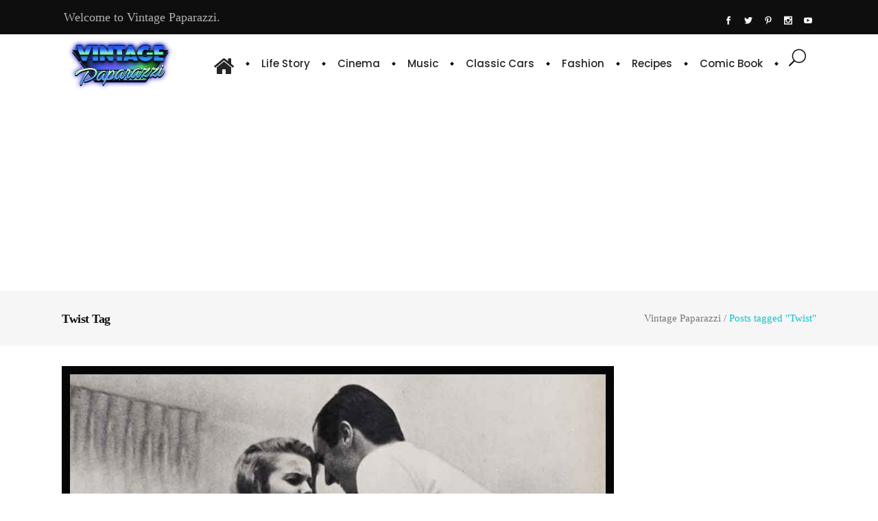

--- FILE ---
content_type: text/html; charset=UTF-8
request_url: https://vintagepaparazzi.com/ticket/twist/
body_size: 16857
content:
<!DOCTYPE html>
<html dir="ltr" lang="en-US" prefix="og: https://ogp.me/ns#">
<head>
    	
        <meta charset="UTF-8"/>
        <link rel="profile" href="https://gmpg.org/xfn/11"/>
        <link rel="pingback" href="https://vintagepaparazzi.com/xmlrpc.php"/>

                <meta name="viewport" content="width=device-width,initial-scale=1,user-scalable=no">
        
	<title>Twist - Vintage Paparazzi</title>
<script type="application/javascript">var qodeCoreAjaxUrl = "https://vintagepaparazzi.com/wp-admin/admin-ajax.php"</script><script type="application/javascript">var QodefAjaxUrl = "https://vintagepaparazzi.com/wp-admin/admin-ajax.php"</script>
		<!-- All in One SEO 4.9.3 - aioseo.com -->
	<meta name="robots" content="max-image-preview:large" />
	<link rel="canonical" href="https://vintagepaparazzi.com/ticket/twist/" />
	<meta name="generator" content="All in One SEO (AIOSEO) 4.9.3" />
		<script type="application/ld+json" class="aioseo-schema">
			{"@context":"https:\/\/schema.org","@graph":[{"@type":"BreadcrumbList","@id":"https:\/\/vintagepaparazzi.com\/ticket\/twist\/#breadcrumblist","itemListElement":[{"@type":"ListItem","@id":"https:\/\/vintagepaparazzi.com#listItem","position":1,"name":"Home","item":"https:\/\/vintagepaparazzi.com","nextItem":{"@type":"ListItem","@id":"https:\/\/vintagepaparazzi.com\/ticket\/twist\/#listItem","name":"Twist"}},{"@type":"ListItem","@id":"https:\/\/vintagepaparazzi.com\/ticket\/twist\/#listItem","position":2,"name":"Twist","previousItem":{"@type":"ListItem","@id":"https:\/\/vintagepaparazzi.com#listItem","name":"Home"}}]},{"@type":"CollectionPage","@id":"https:\/\/vintagepaparazzi.com\/ticket\/twist\/#collectionpage","url":"https:\/\/vintagepaparazzi.com\/ticket\/twist\/","name":"Twist - Vintage Paparazzi","inLanguage":"en-US","isPartOf":{"@id":"https:\/\/vintagepaparazzi.com\/#website"},"breadcrumb":{"@id":"https:\/\/vintagepaparazzi.com\/ticket\/twist\/#breadcrumblist"}},{"@type":"Organization","@id":"https:\/\/vintagepaparazzi.com\/#organization","name":"Vintage Paparazzi","description":"It is a news site that aims to reach today's people with the original news published by many celebrities who have achieved fame from the past to the present.","url":"https:\/\/vintagepaparazzi.com\/","telephone":"+905524143562","logo":{"@type":"ImageObject","url":"https:\/\/vintagepaparazzi.com\/wp-content\/uploads\/2022\/04\/vintage_paparazzi_Logo_2.jpg","@id":"https:\/\/vintagepaparazzi.com\/ticket\/twist\/#organizationLogo","width":1000,"height":1000},"image":{"@id":"https:\/\/vintagepaparazzi.com\/ticket\/twist\/#organizationLogo"},"sameAs":["https:\/\/www.instagram.com\/vintagepaparazzi\/","https:\/\/tr.pinterest.com\/paparazzivintage\/","https:\/\/www.youtube.com\/@VintagePaparazzi\/"]},{"@type":"WebSite","@id":"https:\/\/vintagepaparazzi.com\/#website","url":"https:\/\/vintagepaparazzi.com\/","name":"Vintage Paparazzi","description":"It is a news site that aims to reach today's people with the original news published by many celebrities who have achieved fame from the past to the present.","inLanguage":"en-US","publisher":{"@id":"https:\/\/vintagepaparazzi.com\/#organization"}}]}
		</script>
		<!-- All in One SEO -->

<link rel='dns-prefetch' href='//fonts.googleapis.com' />
<link rel="alternate" type="application/rss+xml" title="Vintage Paparazzi &raquo; Feed" href="https://vintagepaparazzi.com/feed/" />
<link rel="alternate" type="application/rss+xml" title="Vintage Paparazzi &raquo; Comments Feed" href="https://vintagepaparazzi.com/comments/feed/" />
<link rel="alternate" type="application/rss+xml" title="Vintage Paparazzi &raquo; Twist Tag Feed" href="https://vintagepaparazzi.com/ticket/twist/feed/" />
<style id='wp-img-auto-sizes-contain-inline-css' type='text/css'>
img:is([sizes=auto i],[sizes^="auto," i]){contain-intrinsic-size:3000px 1500px}
/*# sourceURL=wp-img-auto-sizes-contain-inline-css */
</style>
<style id='wp-emoji-styles-inline-css' type='text/css'>

	img.wp-smiley, img.emoji {
		display: inline !important;
		border: none !important;
		box-shadow: none !important;
		height: 1em !important;
		width: 1em !important;
		margin: 0 0.07em !important;
		vertical-align: -0.1em !important;
		background: none !important;
		padding: 0 !important;
	}
/*# sourceURL=wp-emoji-styles-inline-css */
</style>
<style id='wp-block-library-inline-css' type='text/css'>
:root{--wp-block-synced-color:#7a00df;--wp-block-synced-color--rgb:122,0,223;--wp-bound-block-color:var(--wp-block-synced-color);--wp-editor-canvas-background:#ddd;--wp-admin-theme-color:#007cba;--wp-admin-theme-color--rgb:0,124,186;--wp-admin-theme-color-darker-10:#006ba1;--wp-admin-theme-color-darker-10--rgb:0,107,160.5;--wp-admin-theme-color-darker-20:#005a87;--wp-admin-theme-color-darker-20--rgb:0,90,135;--wp-admin-border-width-focus:2px}@media (min-resolution:192dpi){:root{--wp-admin-border-width-focus:1.5px}}.wp-element-button{cursor:pointer}:root .has-very-light-gray-background-color{background-color:#eee}:root .has-very-dark-gray-background-color{background-color:#313131}:root .has-very-light-gray-color{color:#eee}:root .has-very-dark-gray-color{color:#313131}:root .has-vivid-green-cyan-to-vivid-cyan-blue-gradient-background{background:linear-gradient(135deg,#00d084,#0693e3)}:root .has-purple-crush-gradient-background{background:linear-gradient(135deg,#34e2e4,#4721fb 50%,#ab1dfe)}:root .has-hazy-dawn-gradient-background{background:linear-gradient(135deg,#faaca8,#dad0ec)}:root .has-subdued-olive-gradient-background{background:linear-gradient(135deg,#fafae1,#67a671)}:root .has-atomic-cream-gradient-background{background:linear-gradient(135deg,#fdd79a,#004a59)}:root .has-nightshade-gradient-background{background:linear-gradient(135deg,#330968,#31cdcf)}:root .has-midnight-gradient-background{background:linear-gradient(135deg,#020381,#2874fc)}:root{--wp--preset--font-size--normal:16px;--wp--preset--font-size--huge:42px}.has-regular-font-size{font-size:1em}.has-larger-font-size{font-size:2.625em}.has-normal-font-size{font-size:var(--wp--preset--font-size--normal)}.has-huge-font-size{font-size:var(--wp--preset--font-size--huge)}.has-text-align-center{text-align:center}.has-text-align-left{text-align:left}.has-text-align-right{text-align:right}.has-fit-text{white-space:nowrap!important}#end-resizable-editor-section{display:none}.aligncenter{clear:both}.items-justified-left{justify-content:flex-start}.items-justified-center{justify-content:center}.items-justified-right{justify-content:flex-end}.items-justified-space-between{justify-content:space-between}.screen-reader-text{border:0;clip-path:inset(50%);height:1px;margin:-1px;overflow:hidden;padding:0;position:absolute;width:1px;word-wrap:normal!important}.screen-reader-text:focus{background-color:#ddd;clip-path:none;color:#444;display:block;font-size:1em;height:auto;left:5px;line-height:normal;padding:15px 23px 14px;text-decoration:none;top:5px;width:auto;z-index:100000}html :where(.has-border-color){border-style:solid}html :where([style*=border-top-color]){border-top-style:solid}html :where([style*=border-right-color]){border-right-style:solid}html :where([style*=border-bottom-color]){border-bottom-style:solid}html :where([style*=border-left-color]){border-left-style:solid}html :where([style*=border-width]){border-style:solid}html :where([style*=border-top-width]){border-top-style:solid}html :where([style*=border-right-width]){border-right-style:solid}html :where([style*=border-bottom-width]){border-bottom-style:solid}html :where([style*=border-left-width]){border-left-style:solid}html :where(img[class*=wp-image-]){height:auto;max-width:100%}:where(figure){margin:0 0 1em}html :where(.is-position-sticky){--wp-admin--admin-bar--position-offset:var(--wp-admin--admin-bar--height,0px)}@media screen and (max-width:600px){html :where(.is-position-sticky){--wp-admin--admin-bar--position-offset:0px}}

/*# sourceURL=wp-block-library-inline-css */
</style><style id='wp-block-columns-inline-css' type='text/css'>
.wp-block-columns{box-sizing:border-box;display:flex;flex-wrap:wrap!important}@media (min-width:782px){.wp-block-columns{flex-wrap:nowrap!important}}.wp-block-columns{align-items:normal!important}.wp-block-columns.are-vertically-aligned-top{align-items:flex-start}.wp-block-columns.are-vertically-aligned-center{align-items:center}.wp-block-columns.are-vertically-aligned-bottom{align-items:flex-end}@media (max-width:781px){.wp-block-columns:not(.is-not-stacked-on-mobile)>.wp-block-column{flex-basis:100%!important}}@media (min-width:782px){.wp-block-columns:not(.is-not-stacked-on-mobile)>.wp-block-column{flex-basis:0;flex-grow:1}.wp-block-columns:not(.is-not-stacked-on-mobile)>.wp-block-column[style*=flex-basis]{flex-grow:0}}.wp-block-columns.is-not-stacked-on-mobile{flex-wrap:nowrap!important}.wp-block-columns.is-not-stacked-on-mobile>.wp-block-column{flex-basis:0;flex-grow:1}.wp-block-columns.is-not-stacked-on-mobile>.wp-block-column[style*=flex-basis]{flex-grow:0}:where(.wp-block-columns){margin-bottom:1.75em}:where(.wp-block-columns.has-background){padding:1.25em 2.375em}.wp-block-column{flex-grow:1;min-width:0;overflow-wrap:break-word;word-break:break-word}.wp-block-column.is-vertically-aligned-top{align-self:flex-start}.wp-block-column.is-vertically-aligned-center{align-self:center}.wp-block-column.is-vertically-aligned-bottom{align-self:flex-end}.wp-block-column.is-vertically-aligned-stretch{align-self:stretch}.wp-block-column.is-vertically-aligned-bottom,.wp-block-column.is-vertically-aligned-center,.wp-block-column.is-vertically-aligned-top{width:100%}
/*# sourceURL=https://vintagepaparazzi.com/wp-includes/blocks/columns/style.min.css */
</style>
<style id='global-styles-inline-css' type='text/css'>
:root{--wp--preset--aspect-ratio--square: 1;--wp--preset--aspect-ratio--4-3: 4/3;--wp--preset--aspect-ratio--3-4: 3/4;--wp--preset--aspect-ratio--3-2: 3/2;--wp--preset--aspect-ratio--2-3: 2/3;--wp--preset--aspect-ratio--16-9: 16/9;--wp--preset--aspect-ratio--9-16: 9/16;--wp--preset--color--black: #000000;--wp--preset--color--cyan-bluish-gray: #abb8c3;--wp--preset--color--white: #ffffff;--wp--preset--color--pale-pink: #f78da7;--wp--preset--color--vivid-red: #cf2e2e;--wp--preset--color--luminous-vivid-orange: #ff6900;--wp--preset--color--luminous-vivid-amber: #fcb900;--wp--preset--color--light-green-cyan: #7bdcb5;--wp--preset--color--vivid-green-cyan: #00d084;--wp--preset--color--pale-cyan-blue: #8ed1fc;--wp--preset--color--vivid-cyan-blue: #0693e3;--wp--preset--color--vivid-purple: #9b51e0;--wp--preset--gradient--vivid-cyan-blue-to-vivid-purple: linear-gradient(135deg,rgb(6,147,227) 0%,rgb(155,81,224) 100%);--wp--preset--gradient--light-green-cyan-to-vivid-green-cyan: linear-gradient(135deg,rgb(122,220,180) 0%,rgb(0,208,130) 100%);--wp--preset--gradient--luminous-vivid-amber-to-luminous-vivid-orange: linear-gradient(135deg,rgb(252,185,0) 0%,rgb(255,105,0) 100%);--wp--preset--gradient--luminous-vivid-orange-to-vivid-red: linear-gradient(135deg,rgb(255,105,0) 0%,rgb(207,46,46) 100%);--wp--preset--gradient--very-light-gray-to-cyan-bluish-gray: linear-gradient(135deg,rgb(238,238,238) 0%,rgb(169,184,195) 100%);--wp--preset--gradient--cool-to-warm-spectrum: linear-gradient(135deg,rgb(74,234,220) 0%,rgb(151,120,209) 20%,rgb(207,42,186) 40%,rgb(238,44,130) 60%,rgb(251,105,98) 80%,rgb(254,248,76) 100%);--wp--preset--gradient--blush-light-purple: linear-gradient(135deg,rgb(255,206,236) 0%,rgb(152,150,240) 100%);--wp--preset--gradient--blush-bordeaux: linear-gradient(135deg,rgb(254,205,165) 0%,rgb(254,45,45) 50%,rgb(107,0,62) 100%);--wp--preset--gradient--luminous-dusk: linear-gradient(135deg,rgb(255,203,112) 0%,rgb(199,81,192) 50%,rgb(65,88,208) 100%);--wp--preset--gradient--pale-ocean: linear-gradient(135deg,rgb(255,245,203) 0%,rgb(182,227,212) 50%,rgb(51,167,181) 100%);--wp--preset--gradient--electric-grass: linear-gradient(135deg,rgb(202,248,128) 0%,rgb(113,206,126) 100%);--wp--preset--gradient--midnight: linear-gradient(135deg,rgb(2,3,129) 0%,rgb(40,116,252) 100%);--wp--preset--font-size--small: 13px;--wp--preset--font-size--medium: 20px;--wp--preset--font-size--large: 36px;--wp--preset--font-size--x-large: 42px;--wp--preset--spacing--20: 0.44rem;--wp--preset--spacing--30: 0.67rem;--wp--preset--spacing--40: 1rem;--wp--preset--spacing--50: 1.5rem;--wp--preset--spacing--60: 2.25rem;--wp--preset--spacing--70: 3.38rem;--wp--preset--spacing--80: 5.06rem;--wp--preset--shadow--natural: 6px 6px 9px rgba(0, 0, 0, 0.2);--wp--preset--shadow--deep: 12px 12px 50px rgba(0, 0, 0, 0.4);--wp--preset--shadow--sharp: 6px 6px 0px rgba(0, 0, 0, 0.2);--wp--preset--shadow--outlined: 6px 6px 0px -3px rgb(255, 255, 255), 6px 6px rgb(0, 0, 0);--wp--preset--shadow--crisp: 6px 6px 0px rgb(0, 0, 0);}:where(.is-layout-flex){gap: 0.5em;}:where(.is-layout-grid){gap: 0.5em;}body .is-layout-flex{display: flex;}.is-layout-flex{flex-wrap: wrap;align-items: center;}.is-layout-flex > :is(*, div){margin: 0;}body .is-layout-grid{display: grid;}.is-layout-grid > :is(*, div){margin: 0;}:where(.wp-block-columns.is-layout-flex){gap: 2em;}:where(.wp-block-columns.is-layout-grid){gap: 2em;}:where(.wp-block-post-template.is-layout-flex){gap: 1.25em;}:where(.wp-block-post-template.is-layout-grid){gap: 1.25em;}.has-black-color{color: var(--wp--preset--color--black) !important;}.has-cyan-bluish-gray-color{color: var(--wp--preset--color--cyan-bluish-gray) !important;}.has-white-color{color: var(--wp--preset--color--white) !important;}.has-pale-pink-color{color: var(--wp--preset--color--pale-pink) !important;}.has-vivid-red-color{color: var(--wp--preset--color--vivid-red) !important;}.has-luminous-vivid-orange-color{color: var(--wp--preset--color--luminous-vivid-orange) !important;}.has-luminous-vivid-amber-color{color: var(--wp--preset--color--luminous-vivid-amber) !important;}.has-light-green-cyan-color{color: var(--wp--preset--color--light-green-cyan) !important;}.has-vivid-green-cyan-color{color: var(--wp--preset--color--vivid-green-cyan) !important;}.has-pale-cyan-blue-color{color: var(--wp--preset--color--pale-cyan-blue) !important;}.has-vivid-cyan-blue-color{color: var(--wp--preset--color--vivid-cyan-blue) !important;}.has-vivid-purple-color{color: var(--wp--preset--color--vivid-purple) !important;}.has-black-background-color{background-color: var(--wp--preset--color--black) !important;}.has-cyan-bluish-gray-background-color{background-color: var(--wp--preset--color--cyan-bluish-gray) !important;}.has-white-background-color{background-color: var(--wp--preset--color--white) !important;}.has-pale-pink-background-color{background-color: var(--wp--preset--color--pale-pink) !important;}.has-vivid-red-background-color{background-color: var(--wp--preset--color--vivid-red) !important;}.has-luminous-vivid-orange-background-color{background-color: var(--wp--preset--color--luminous-vivid-orange) !important;}.has-luminous-vivid-amber-background-color{background-color: var(--wp--preset--color--luminous-vivid-amber) !important;}.has-light-green-cyan-background-color{background-color: var(--wp--preset--color--light-green-cyan) !important;}.has-vivid-green-cyan-background-color{background-color: var(--wp--preset--color--vivid-green-cyan) !important;}.has-pale-cyan-blue-background-color{background-color: var(--wp--preset--color--pale-cyan-blue) !important;}.has-vivid-cyan-blue-background-color{background-color: var(--wp--preset--color--vivid-cyan-blue) !important;}.has-vivid-purple-background-color{background-color: var(--wp--preset--color--vivid-purple) !important;}.has-black-border-color{border-color: var(--wp--preset--color--black) !important;}.has-cyan-bluish-gray-border-color{border-color: var(--wp--preset--color--cyan-bluish-gray) !important;}.has-white-border-color{border-color: var(--wp--preset--color--white) !important;}.has-pale-pink-border-color{border-color: var(--wp--preset--color--pale-pink) !important;}.has-vivid-red-border-color{border-color: var(--wp--preset--color--vivid-red) !important;}.has-luminous-vivid-orange-border-color{border-color: var(--wp--preset--color--luminous-vivid-orange) !important;}.has-luminous-vivid-amber-border-color{border-color: var(--wp--preset--color--luminous-vivid-amber) !important;}.has-light-green-cyan-border-color{border-color: var(--wp--preset--color--light-green-cyan) !important;}.has-vivid-green-cyan-border-color{border-color: var(--wp--preset--color--vivid-green-cyan) !important;}.has-pale-cyan-blue-border-color{border-color: var(--wp--preset--color--pale-cyan-blue) !important;}.has-vivid-cyan-blue-border-color{border-color: var(--wp--preset--color--vivid-cyan-blue) !important;}.has-vivid-purple-border-color{border-color: var(--wp--preset--color--vivid-purple) !important;}.has-vivid-cyan-blue-to-vivid-purple-gradient-background{background: var(--wp--preset--gradient--vivid-cyan-blue-to-vivid-purple) !important;}.has-light-green-cyan-to-vivid-green-cyan-gradient-background{background: var(--wp--preset--gradient--light-green-cyan-to-vivid-green-cyan) !important;}.has-luminous-vivid-amber-to-luminous-vivid-orange-gradient-background{background: var(--wp--preset--gradient--luminous-vivid-amber-to-luminous-vivid-orange) !important;}.has-luminous-vivid-orange-to-vivid-red-gradient-background{background: var(--wp--preset--gradient--luminous-vivid-orange-to-vivid-red) !important;}.has-very-light-gray-to-cyan-bluish-gray-gradient-background{background: var(--wp--preset--gradient--very-light-gray-to-cyan-bluish-gray) !important;}.has-cool-to-warm-spectrum-gradient-background{background: var(--wp--preset--gradient--cool-to-warm-spectrum) !important;}.has-blush-light-purple-gradient-background{background: var(--wp--preset--gradient--blush-light-purple) !important;}.has-blush-bordeaux-gradient-background{background: var(--wp--preset--gradient--blush-bordeaux) !important;}.has-luminous-dusk-gradient-background{background: var(--wp--preset--gradient--luminous-dusk) !important;}.has-pale-ocean-gradient-background{background: var(--wp--preset--gradient--pale-ocean) !important;}.has-electric-grass-gradient-background{background: var(--wp--preset--gradient--electric-grass) !important;}.has-midnight-gradient-background{background: var(--wp--preset--gradient--midnight) !important;}.has-small-font-size{font-size: var(--wp--preset--font-size--small) !important;}.has-medium-font-size{font-size: var(--wp--preset--font-size--medium) !important;}.has-large-font-size{font-size: var(--wp--preset--font-size--large) !important;}.has-x-large-font-size{font-size: var(--wp--preset--font-size--x-large) !important;}
:where(.wp-block-columns.is-layout-flex){gap: 2em;}:where(.wp-block-columns.is-layout-grid){gap: 2em;}
/*# sourceURL=global-styles-inline-css */
</style>
<style id='core-block-supports-inline-css' type='text/css'>
.wp-container-core-columns-is-layout-9d6595d7{flex-wrap:nowrap;}
/*# sourceURL=core-block-supports-inline-css */
</style>

<style id='classic-theme-styles-inline-css' type='text/css'>
/*! This file is auto-generated */
.wp-block-button__link{color:#fff;background-color:#32373c;border-radius:9999px;box-shadow:none;text-decoration:none;padding:calc(.667em + 2px) calc(1.333em + 2px);font-size:1.125em}.wp-block-file__button{background:#32373c;color:#fff;text-decoration:none}
/*# sourceURL=/wp-includes/css/classic-themes.min.css */
</style>
<link rel='stylesheet' id='rs-plugin-settings-css' href='https://vintagepaparazzi.com/wp-content/plugins/revslider/public/assets/css/rs6.css?ver=6.4.11' type='text/css' media='all' />
<style id='rs-plugin-settings-inline-css' type='text/css'>
#rs-demo-id {}
/*# sourceURL=rs-plugin-settings-inline-css */
</style>
<link rel='stylesheet' id='cmplz-general-css' href='https://vintagepaparazzi.com/wp-content/plugins/complianz-gdpr/assets/css/cookieblocker.min.css?ver=1768322943' type='text/css' media='all' />
<link rel='stylesheet' id='suprema_qodef_default_style-css' href='https://vintagepaparazzi.com/wp-content/themes/suprema/style.css?ver=f108a5709f6dc5b64f7f567aeaaf6f0a' type='text/css' media='all' />
<link rel='stylesheet' id='suprema_qodef_modules_plugins-css' href='https://vintagepaparazzi.com/wp-content/themes/suprema/assets/css/plugins.min.css?ver=f108a5709f6dc5b64f7f567aeaaf6f0a' type='text/css' media='all' />
<link rel='stylesheet' id='suprema_qodef_modules-css' href='https://vintagepaparazzi.com/wp-content/themes/suprema/assets/css/modules.min.css?ver=f108a5709f6dc5b64f7f567aeaaf6f0a' type='text/css' media='all' />
<style id='suprema_qodef_modules-inline-css' type='text/css'>
.page-id-3366  header,
.page-id-3366 #qodef-back-to-top{
display:none;
}

.page-id-3366 .qodef-content{
margin-top: 0 !important;
}

body:not(.page-id-3366) .qodef-smooth-transition-loader.qodef-mimic-ajax, 
body:not(.page-id-3366) .qodef-wipe-holder {
    display: none !important;
}

.page-id-3366 .qodef-portfolio-list-holder-outer.qodef-ptf-gallery article .qodef-item-text-overlay {
background-color: rgba(0,0,0,.7);
}

.qodef-hide-portfolio .qodef-elements-holder-item:nth-child(2n) .qodef-item-title-holder .qodef-item-title,
.qodef-hide-portfolio .qodef-elements-holder-item:nth-child(3n) .qodef-item-title-holder .qodef-item-title {
 display: none;
}
/*# sourceURL=suprema_qodef_modules-inline-css */
</style>
<link rel='stylesheet' id='qodef_font_awesome-css' href='https://vintagepaparazzi.com/wp-content/themes/suprema/assets/css/font-awesome/css/font-awesome.min.css?ver=f108a5709f6dc5b64f7f567aeaaf6f0a' type='text/css' media='all' />
<link rel='stylesheet' id='qodef_font_elegant-css' href='https://vintagepaparazzi.com/wp-content/themes/suprema/assets/css/elegant-icons/style.min.css?ver=f108a5709f6dc5b64f7f567aeaaf6f0a' type='text/css' media='all' />
<link rel='stylesheet' id='qodef_ion_icons-css' href='https://vintagepaparazzi.com/wp-content/themes/suprema/assets/css/ion-icons/css/ionicons.min.css?ver=f108a5709f6dc5b64f7f567aeaaf6f0a' type='text/css' media='all' />
<link rel='stylesheet' id='qodef_linea_icons-css' href='https://vintagepaparazzi.com/wp-content/themes/suprema/assets/css/linea-icons/style.css?ver=f108a5709f6dc5b64f7f567aeaaf6f0a' type='text/css' media='all' />
<link rel='stylesheet' id='qodef_linear_icons-css' href='https://vintagepaparazzi.com/wp-content/themes/suprema/assets/css/linear-icons/style.css?ver=f108a5709f6dc5b64f7f567aeaaf6f0a' type='text/css' media='all' />
<link rel='stylesheet' id='qodef_simple_line_icons-css' href='https://vintagepaparazzi.com/wp-content/themes/suprema/assets/css/simple-line-icons/simple-line-icons.css?ver=f108a5709f6dc5b64f7f567aeaaf6f0a' type='text/css' media='all' />
<link rel='stylesheet' id='qodef_dripicons-css' href='https://vintagepaparazzi.com/wp-content/themes/suprema/assets/css/dripicons/dripicons.css?ver=f108a5709f6dc5b64f7f567aeaaf6f0a' type='text/css' media='all' />
<link rel='stylesheet' id='suprema_qodef_blog-css' href='https://vintagepaparazzi.com/wp-content/themes/suprema/assets/css/blog.min.css?ver=f108a5709f6dc5b64f7f567aeaaf6f0a' type='text/css' media='all' />
<link rel='stylesheet' id='mediaelement-css' href='https://vintagepaparazzi.com/wp-includes/js/mediaelement/mediaelementplayer-legacy.min.css?ver=4.2.17' type='text/css' media='all' />
<link rel='stylesheet' id='wp-mediaelement-css' href='https://vintagepaparazzi.com/wp-includes/js/mediaelement/wp-mediaelement.min.css?ver=f108a5709f6dc5b64f7f567aeaaf6f0a' type='text/css' media='all' />
<link rel='stylesheet' id='suprema_qodef_style_dynamic-css' href='https://vintagepaparazzi.com/wp-content/themes/suprema/assets/css/style_dynamic.css?ver=1721281116' type='text/css' media='all' />
<link rel='stylesheet' id='suprema_qodef_modules_responsive-css' href='https://vintagepaparazzi.com/wp-content/themes/suprema/assets/css/modules-responsive.min.css?ver=f108a5709f6dc5b64f7f567aeaaf6f0a' type='text/css' media='all' />
<link rel='stylesheet' id='suprema_qodef_blog_responsive-css' href='https://vintagepaparazzi.com/wp-content/themes/suprema/assets/css/blog-responsive.min.css?ver=f108a5709f6dc5b64f7f567aeaaf6f0a' type='text/css' media='all' />
<link rel='stylesheet' id='suprema_qodef_style_dynamic_responsive-css' href='https://vintagepaparazzi.com/wp-content/themes/suprema/assets/css/style_dynamic_responsive.css?ver=1721281116' type='text/css' media='all' />
<link rel='stylesheet' id='js_composer_front-css' href='https://vintagepaparazzi.com/wp-content/plugins/js_composer/assets/css/js_composer.min.css?ver=6.6.0' type='text/css' media='all' />
<link rel='stylesheet' id='suprema_qodef_google_fonts-css' href='https://fonts.googleapis.com/css?family=Open+Sans%3A100%2C100italic%2C200%2C200italic%2C300%2C300italic%2C400%2C400italic%2C500%2C500italic%2C600%2C600italic%2C700%2C700italic%2C800%2C800italic%2C900%2C900italic%7CPoppins%3A100%2C100italic%2C200%2C200italic%2C300%2C300italic%2C400%2C400italic%2C500%2C500italic%2C600%2C600italic%2C700%2C700italic%2C800%2C800italic%2C900%2C900italic&#038;subset=latin%2Clatin-ext&#038;ver=1.0.0' type='text/css' media='all' />
<link rel='stylesheet' id='recent-posts-widget-with-thumbnails-public-style-css' href='https://vintagepaparazzi.com/wp-content/plugins/recent-posts-widget-with-thumbnails/public.css?ver=7.1.1' type='text/css' media='all' />
<script type="text/javascript" src="https://vintagepaparazzi.com/wp-content/plugins/google-analytics-for-wordpress/assets/js/frontend-gtag.min.js?ver=9.11.1" id="monsterinsights-frontend-script-js" async="async" data-wp-strategy="async"></script>
<script data-cfasync="false" data-wpfc-render="false" type="text/javascript" id='monsterinsights-frontend-script-js-extra'>/* <![CDATA[ */
var monsterinsights_frontend = {"js_events_tracking":"true","download_extensions":"doc,pdf,ppt,zip,xls,docx,pptx,xlsx","inbound_paths":"[{\"path\":\"\\\/go\\\/\",\"label\":\"affiliate\"},{\"path\":\"\\\/recommend\\\/\",\"label\":\"affiliate\"}]","home_url":"https:\/\/vintagepaparazzi.com","hash_tracking":"false","v4_id":"G-QY3H2N1ZQF"};/* ]]> */
</script>
<script type="text/javascript" src="https://vintagepaparazzi.com/wp-includes/js/jquery/jquery.min.js?ver=3.7.1" id="jquery-core-js"></script>
<script type="text/javascript" src="https://vintagepaparazzi.com/wp-includes/js/jquery/jquery-migrate.min.js?ver=3.4.1" id="jquery-migrate-js"></script>
<script type="text/javascript" src="https://vintagepaparazzi.com/wp-content/plugins/revslider/public/assets/js/rbtools.min.js?ver=6.4.8" id="tp-tools-js"></script>
<script type="text/javascript" src="https://vintagepaparazzi.com/wp-content/plugins/revslider/public/assets/js/rs6.min.js?ver=6.4.11" id="revmin-js"></script>
<link rel="https://api.w.org/" href="https://vintagepaparazzi.com/wp-json/" /><link rel="alternate" title="JSON" type="application/json" href="https://vintagepaparazzi.com/wp-json/wp/v2/tags/11200" /><link rel="EditURI" type="application/rsd+xml" title="RSD" href="https://vintagepaparazzi.com/xmlrpc.php?rsd" />
 <!--WP Copy Protect Plugins By www.rapiditcare.com --> <style type="text/css">body{-webkit-touch-callout:none;-webkit-user-select:none;-khtml-user-select:none;-moz-user-select:none;-ms-user-select:none;user-select:none;}</style> <script type="text/javascript"> jQuery(document).bind("keydown", function(e) { if(e.ctrlKey && (e.which == 65 || e.which == 67 || e.which == 88 || e.which == 83 ||e.which == 85)) { e.preventDefault(); return false; } }); jQuery(document)on( "mousedown", function(event) { if(event.which=="3") { document.oncontextmenu = document.body.oncontextmenu = function() {return false;} } }); </script> <script language=JavaScript> function clickIE4(){ if (event.button==2){ return false; } } function clickNS4(e){ if (document.layers||document.getElementById&&!document.all){ if (e.which==2||e.which==3){ return false; } } } if (document.layers){ document.captureEvents(Event.MOUSEDOWN); document.onmousedown=clickNS4; } else if (document.all&&!document.getElementById){ document.onmousedown=clickIE4; } document.oncontextmenu=new Function("return false") </script> <meta name="generator" content="Powered by WPBakery Page Builder - drag and drop page builder for WordPress."/>
<meta name="generator" content="Powered by Slider Revolution 6.4.11 - responsive, Mobile-Friendly Slider Plugin for WordPress with comfortable drag and drop interface." />
<link rel="icon" href="https://vintagepaparazzi.com/wp-content/uploads/2024/03/cropped-vintage_paparazzi_fav_ikon_1-32x32.png" sizes="32x32" />
<link rel="icon" href="https://vintagepaparazzi.com/wp-content/uploads/2024/03/cropped-vintage_paparazzi_fav_ikon_1-192x192.png" sizes="192x192" />
<link rel="apple-touch-icon" href="https://vintagepaparazzi.com/wp-content/uploads/2024/03/cropped-vintage_paparazzi_fav_ikon_1-180x180.png" />
<meta name="msapplication-TileImage" content="https://vintagepaparazzi.com/wp-content/uploads/2024/03/cropped-vintage_paparazzi_fav_ikon_1-270x270.png" />
<script type="text/javascript">function setREVStartSize(e){
			//window.requestAnimationFrame(function() {				 
				window.RSIW = window.RSIW===undefined ? window.innerWidth : window.RSIW;	
				window.RSIH = window.RSIH===undefined ? window.innerHeight : window.RSIH;	
				try {								
					var pw = document.getElementById(e.c).parentNode.offsetWidth,
						newh;
					pw = pw===0 || isNaN(pw) ? window.RSIW : pw;
					e.tabw = e.tabw===undefined ? 0 : parseInt(e.tabw);
					e.thumbw = e.thumbw===undefined ? 0 : parseInt(e.thumbw);
					e.tabh = e.tabh===undefined ? 0 : parseInt(e.tabh);
					e.thumbh = e.thumbh===undefined ? 0 : parseInt(e.thumbh);
					e.tabhide = e.tabhide===undefined ? 0 : parseInt(e.tabhide);
					e.thumbhide = e.thumbhide===undefined ? 0 : parseInt(e.thumbhide);
					e.mh = e.mh===undefined || e.mh=="" || e.mh==="auto" ? 0 : parseInt(e.mh,0);		
					if(e.layout==="fullscreen" || e.l==="fullscreen") 						
						newh = Math.max(e.mh,window.RSIH);					
					else{					
						e.gw = Array.isArray(e.gw) ? e.gw : [e.gw];
						for (var i in e.rl) if (e.gw[i]===undefined || e.gw[i]===0) e.gw[i] = e.gw[i-1];					
						e.gh = e.el===undefined || e.el==="" || (Array.isArray(e.el) && e.el.length==0)? e.gh : e.el;
						e.gh = Array.isArray(e.gh) ? e.gh : [e.gh];
						for (var i in e.rl) if (e.gh[i]===undefined || e.gh[i]===0) e.gh[i] = e.gh[i-1];
											
						var nl = new Array(e.rl.length),
							ix = 0,						
							sl;					
						e.tabw = e.tabhide>=pw ? 0 : e.tabw;
						e.thumbw = e.thumbhide>=pw ? 0 : e.thumbw;
						e.tabh = e.tabhide>=pw ? 0 : e.tabh;
						e.thumbh = e.thumbhide>=pw ? 0 : e.thumbh;					
						for (var i in e.rl) nl[i] = e.rl[i]<window.RSIW ? 0 : e.rl[i];
						sl = nl[0];									
						for (var i in nl) if (sl>nl[i] && nl[i]>0) { sl = nl[i]; ix=i;}															
						var m = pw>(e.gw[ix]+e.tabw+e.thumbw) ? 1 : (pw-(e.tabw+e.thumbw)) / (e.gw[ix]);					
						newh =  (e.gh[ix] * m) + (e.tabh + e.thumbh);
					}				
					if(window.rs_init_css===undefined) window.rs_init_css = document.head.appendChild(document.createElement("style"));					
					document.getElementById(e.c).height = newh+"px";
					window.rs_init_css.innerHTML += "#"+e.c+"_wrapper { height: "+newh+"px }";				
				} catch(e){
					console.log("Failure at Presize of Slider:" + e)
				}					   
			//});
		  };</script>
<noscript><style> .wpb_animate_when_almost_visible { opacity: 1; }</style></noscript><script async src="https://pagead2.googlesyndication.com/pagead/js/adsbygoogle.js?client=ca-pub-5058784669907226"
     crossorigin="anonymous"></script>
	<!-- Global site tag (gtag.js) - Google Analytics -->
<script async src="https://www.googletagmanager.com/gtag/js?id=G-HMPYXYCLWY"></script>
<script>
  window.dataLayer = window.dataLayer || [];
  function gtag(){dataLayer.push(arguments);}
  gtag('js', new Date());

  gtag('config', 'G-HMPYXYCLWY');
</script>
	<script async src="https://fundingchoicesmessages.google.com/i/pub-5058784669907226?ers=1" nonce="KUqH4tPs_djDqMgl9SaJAg"></script><script nonce="KUqH4tPs_djDqMgl9SaJAg">(function() {function signalGooglefcPresent() {if (!window.frames['googlefcPresent']) {if (document.body) {const iframe = document.createElement('iframe'); iframe.style = 'width: 0; height: 0; border: none; z-index: -1000; left: -1000px; top: -1000px;'; iframe.style.display = 'none'; iframe.name = 'googlefcPresent'; document.body.appendChild(iframe);} else {setTimeout(signalGooglefcPresent, 0);}}}signalGooglefcPresent();})();</script>
</head>

<body data-rsssl=1 class="archive tag tag-twist tag-11200 wp-theme-suprema qode-core-1.3 suprema-ver-2.6 qodef-smooth-scroll qodef-preloading-effect qodef-mimic-ajax qodef-smooth-page-transitions qodef-blog-installed qodef-header-standard qodef-sticky-header-on-scroll-down-up qodef-default-mobile-header qodef-sticky-up-mobile-header qodef-dropdown-animate-height qodef-search-covers-header wpb-js-composer js-comp-ver-6.6.0 vc_responsive">

<!-- Global site tag (gtag.js) - Google Analytics -->
<script async src="https://www.googletagmanager.com/gtag/js?id=G-HMPYXYCLWY"></script>
<script>
  window.dataLayer = window.dataLayer || [];
  function gtag(){dataLayer.push(arguments);}
  gtag('js', new Date());

  gtag('config', 'G-HMPYXYCLWY');
</script>

<script async src="https://pagead2.googlesyndication.com/pagead/js/adsbygoogle.js?client=ca-pub-5058784669907226"
     crossorigin="anonymous"></script>
	
<meta name="p:domain_verify" content="e5523fa67515423dd8768e331a5015e5"/>
	
<div class="qodef-smooth-transition-loader qodef-mimic-ajax">
    <div class="qodef-st-loader">
        <div class="qodef-st-loader1">
            <div class="semi-circle"></div>        </div>
    </div>
</div>
<div class="qodef-wipe-holder">
    <div class="qodef-wipe-1"></div>
    <div class="qodef-wipe-2"></div>
</div>
       
<div class="qodef-wrapper">
    <div class="qodef-wrapper-inner">
		
    
</script>
            <div class="qodef-fader"></div>
    
        

<div class="qodef-top-bar">
        <div class="qodef-grid">
    		        <div class="qodef-vertical-align-containers qodef-50-50">
            <div class="qodef-position-left">
                <div class="qodef-position-left-inner">
                                            <div id="text-10" class="widget widget_text qodef-top-bar-widget">			<div class="textwidget"><p>Welcome to Vintage Paparazzi.</p>
</div>
		</div>                                    </div>
            </div>
                        <div class="qodef-position-right">
                <div class="qodef-position-right-inner">
                                            <div id="text-9" class="widget widget_text qodef-top-bar-widget">			<div class="textwidget"><p>
    <span class="qodef-icon-shortcode normal" style="margin: 6px 6px 6px 15px" data-hover-color="#0cc3ce" data-color="#ffffff">
                    <a class=""  href="https://www.facebook.com/vintagepaparazzi/" target="_blank">
        
        <span aria-hidden="true" class="qodef-icon-font-elegant social_facebook qodef-icon-element" style="color: #ffffff;font-size:12px" ></span>
                    </a>
            </span>


    <span class="qodef-icon-shortcode normal" style="margin: 6px" data-hover-color="#0cc3ce" data-color="#ffffff">
                    <a class=""  href="https://twitter.com/VintagePaparazi/" target="_blank">
        
        <span aria-hidden="true" class="qodef-icon-font-elegant social_twitter qodef-icon-element" style="color: #ffffff;font-size:12px" ></span>
                    </a>
            </span>


    <span class="qodef-icon-shortcode normal" style="margin: 6px" data-hover-color="#0cc3ce" data-color="#ffffff">
                    <a class=""  href="https://tr.pinterest.com/paparazzivintage/" target="_blank">
        
        <span aria-hidden="true" class="qodef-icon-font-elegant social_pinterest qodef-icon-element" style="color: #ffffff;font-size:12px" ></span>
                    </a>
            </span>


    <span class="qodef-icon-shortcode normal" style="margin: 6px" data-hover-color="#0cc3ce" data-color="#ffffff">
                    <a class=""  href="https://www.instagram.com/vintagepaparazzi/" target="_blank">
        
        <span aria-hidden="true" class="qodef-icon-font-elegant social_instagram qodef-icon-element" style="color: #ffffff;font-size:12px" ></span>
                    </a>
            </span>


    <span class="qodef-icon-shortcode normal" style="margin: 6px" data-hover-color="#0cc3ce" data-color="#ffffff">
                    <a class=""  href="https://www.youtube.com/channel/UC2Jl9HuuQV4x-mGyoKXy5gg/featured" target="_blank">
        
        <span aria-hidden="true" class="qodef-icon-font-elegant social_youtube qodef-icon-element" style="color: #ffffff;font-size:12px" ></span>
                    </a>
            </span>

</i></p>
</div>
		</div>                                    </div>
            </div>
        </div>
        </div>
    </div>



<header class="qodef-page-header">
        <div class="qodef-menu-area" >
                    <div class="qodef-grid">
        			<form action="https://vintagepaparazzi.com/" class="qodef-search-cover" method="get">
		<div class="qodef-container">
		<div class="qodef-container-inner clearfix">
						<div class="qodef-form-holder-outer">
				<div class="qodef-form-holder">
					<div class="qodef-form-holder-inner">
						<input type="text" placeholder="Search" name="s" class="qode_search_field" autocomplete="off" />
						<div class="qodef-search-close">
							<a href="#">
								<span aria-hidden="true" class="qodef-icon-font-elegant icon_close " ></span>							</a>
						</div>
					</div>
				</div>
			</div>
					</div>
	</div>
	</form>            <div class="qodef-vertical-align-containers">
                <div class="qodef-position-left">
                    <div class="qodef-position-left-inner">
                        
<div class="qodef-logo-wrapper">
    <a href="https://vintagepaparazzi.com/" style="height: 100px;">
        <img class="qodef-normal-logo" src="https://vintagepaparazzi.com/wp-content/uploads/2021/11/Tozlu_Magazin_Logo_1_2.png" alt="logo"/>
        <img class="qodef-dark-logo" src="https://vintagepaparazzi.com/wp-content/uploads/2021/11/Tozlu_Magazin_Logo_1_2.png" alt="dark logoo"/>        <img class="qodef-light-logo" src="https://vintagepaparazzi.com/wp-content/uploads/2021/11/Tozlu_Magazin_Logo_1_2.png" alt="light logo"/>    </a>
</div>

                    </div>
                </div>
                <div class="qodef-position-right">
                    <div class="qodef-position-right-inner">
                        
<nav class="qodef-main-menu qodef-drop-down qodef-default-nav">
    <ul id="menu-menu-2" class="clearfix"><li id="nav-menu-item-9820" class="menu-item menu-item-type-post_type menu-item-object-page menu-item-home  narrow"><a href="https://vintagepaparazzi.com/" class=""><span class="item_outer"><span class="item_inner"><span class="menu_icon_wrapper"><i class="menu_icon blank fa"></i></span><span class="item_text"><span class="fa fa-home" style="font-size: 32px; padding-top: 8px;"></span></span></span><span class="plus"></span></span></a></li>
<li id="nav-menu-item-18698" class="menu-item menu-item-type-taxonomy menu-item-object-category  narrow"><a href="https://vintagepaparazzi.com/category/life-story/" class=""><span class="item_outer"><span class="item_inner"><span class="menu_icon_wrapper"><i class="menu_icon blank fa"></i></span><span class="item_text">Life Story</span></span><span class="plus"></span></span></a></li>
<li id="nav-menu-item-9106" class="menu-item menu-item-type-taxonomy menu-item-object-category  narrow"><a href="https://vintagepaparazzi.com/category/cinema/" class=""><span class="item_outer"><span class="item_inner"><span class="menu_icon_wrapper"><i class="menu_icon blank fa"></i></span><span class="item_text">Cinema</span></span><span class="plus"></span></span></a></li>
<li id="nav-menu-item-9107" class="menu-item menu-item-type-taxonomy menu-item-object-category  narrow"><a href="https://vintagepaparazzi.com/category/music/" class=""><span class="item_outer"><span class="item_inner"><span class="menu_icon_wrapper"><i class="menu_icon blank fa"></i></span><span class="item_text">Music</span></span><span class="plus"></span></span></a></li>
<li id="nav-menu-item-32367" class="menu-item menu-item-type-taxonomy menu-item-object-category  narrow"><a href="https://vintagepaparazzi.com/category/classic-cars/" class=""><span class="item_outer"><span class="item_inner"><span class="menu_icon_wrapper"><i class="menu_icon blank fa"></i></span><span class="item_text">Classic Cars</span></span><span class="plus"></span></span></a></li>
<li id="nav-menu-item-33964" class="menu-item menu-item-type-taxonomy menu-item-object-category  narrow"><a href="https://vintagepaparazzi.com/category/fashion/" class=""><span class="item_outer"><span class="item_inner"><span class="menu_icon_wrapper"><i class="menu_icon blank fa"></i></span><span class="item_text">Fashion</span></span><span class="plus"></span></span></a></li>
<li id="nav-menu-item-32786" class="menu-item menu-item-type-taxonomy menu-item-object-category  narrow"><a href="https://vintagepaparazzi.com/category/recipes/" class=""><span class="item_outer"><span class="item_inner"><span class="menu_icon_wrapper"><i class="menu_icon blank fa"></i></span><span class="item_text">Recipes</span></span><span class="plus"></span></span></a></li>
<li id="nav-menu-item-20264" class="menu-item menu-item-type-taxonomy menu-item-object-category  narrow"><a href="https://vintagepaparazzi.com/category/comic-book/" class=""><span class="item_outer"><span class="item_inner"><span class="menu_icon_wrapper"><i class="menu_icon blank fa"></i></span><span class="item_text">Comic Book</span></span><span class="plus"></span></span></a></li>
</ul></nav>

                                                    
        <a data-hover-color="#3011f9"			data-icon-close-same-position="yes"            style="font-size: 25px"            class="qodef-search-opener" href="javascript:void(0)">
            <span aria-hidden="true" class="qodef-icon-font-elegant icon_search " ></span>                    </a>
		                                                </div>
                </div>
            </div>
                </div>
            </div>
        
<div class="qodef-sticky-header">
        <div class="qodef-sticky-holder">
                <div class=" qodef-vertical-align-containers">
                <div class="qodef-position-left">
                    <div class="qodef-position-left-inner">
                        
<div class="qodef-logo-wrapper">
    <a href="https://vintagepaparazzi.com/" style="height: 100px;">
        <img class="qodef-normal-logo" src="https://vintagepaparazzi.com/wp-content/uploads/2021/11/Tozlu_Magazin_Logo_1_2.png" alt="logo"/>
        <img class="qodef-dark-logo" src="https://vintagepaparazzi.com/wp-content/uploads/2021/11/Tozlu_Magazin_Logo_1_2.png" alt="dark logoo"/>        <img class="qodef-light-logo" src="https://vintagepaparazzi.com/wp-content/uploads/2021/11/Tozlu_Magazin_Logo_1_2.png" alt="light logo"/>    </a>
</div>


                    </div>
                </div>
                <div class="qodef-position-right">
                    <div class="qodef-position-right-inner">
                        
<nav class="qodef-main-menu qodef-drop-down qodef-sticky-nav">
    <ul id="menu-menu-3" class="clearfix"><li id="sticky-nav-menu-item-9820" class="menu-item menu-item-type-post_type menu-item-object-page menu-item-home  narrow"><a href="https://vintagepaparazzi.com/" class=""><span class="item_outer"><span class="item_inner"><span class="menu_icon_wrapper"><i class="menu_icon blank fa"></i></span><span class="item_text"><span class="fa fa-home" style="font-size: 32px; padding-top: 8px;"></span></span></span><span class="plus"></span></span></a></li>
<li id="sticky-nav-menu-item-18698" class="menu-item menu-item-type-taxonomy menu-item-object-category  narrow"><a href="https://vintagepaparazzi.com/category/life-story/" class=""><span class="item_outer"><span class="item_inner"><span class="menu_icon_wrapper"><i class="menu_icon blank fa"></i></span><span class="item_text">Life Story</span></span><span class="plus"></span></span></a></li>
<li id="sticky-nav-menu-item-9106" class="menu-item menu-item-type-taxonomy menu-item-object-category  narrow"><a href="https://vintagepaparazzi.com/category/cinema/" class=""><span class="item_outer"><span class="item_inner"><span class="menu_icon_wrapper"><i class="menu_icon blank fa"></i></span><span class="item_text">Cinema</span></span><span class="plus"></span></span></a></li>
<li id="sticky-nav-menu-item-9107" class="menu-item menu-item-type-taxonomy menu-item-object-category  narrow"><a href="https://vintagepaparazzi.com/category/music/" class=""><span class="item_outer"><span class="item_inner"><span class="menu_icon_wrapper"><i class="menu_icon blank fa"></i></span><span class="item_text">Music</span></span><span class="plus"></span></span></a></li>
<li id="sticky-nav-menu-item-32367" class="menu-item menu-item-type-taxonomy menu-item-object-category  narrow"><a href="https://vintagepaparazzi.com/category/classic-cars/" class=""><span class="item_outer"><span class="item_inner"><span class="menu_icon_wrapper"><i class="menu_icon blank fa"></i></span><span class="item_text">Classic Cars</span></span><span class="plus"></span></span></a></li>
<li id="sticky-nav-menu-item-33964" class="menu-item menu-item-type-taxonomy menu-item-object-category  narrow"><a href="https://vintagepaparazzi.com/category/fashion/" class=""><span class="item_outer"><span class="item_inner"><span class="menu_icon_wrapper"><i class="menu_icon blank fa"></i></span><span class="item_text">Fashion</span></span><span class="plus"></span></span></a></li>
<li id="sticky-nav-menu-item-32786" class="menu-item menu-item-type-taxonomy menu-item-object-category  narrow"><a href="https://vintagepaparazzi.com/category/recipes/" class=""><span class="item_outer"><span class="item_inner"><span class="menu_icon_wrapper"><i class="menu_icon blank fa"></i></span><span class="item_text">Recipes</span></span><span class="plus"></span></span></a></li>
<li id="sticky-nav-menu-item-20264" class="menu-item menu-item-type-taxonomy menu-item-object-category  narrow"><a href="https://vintagepaparazzi.com/category/comic-book/" class=""><span class="item_outer"><span class="item_inner"><span class="menu_icon_wrapper"><i class="menu_icon blank fa"></i></span><span class="item_text">Comic Book</span></span><span class="plus"></span></span></a></li>
</ul></nav>

                                            </div>
                </div>
            </div>
                </div>
</div>

</header>


<header class="qodef-mobile-header">
    <div class="qodef-mobile-header-inner">
        <form action="https://vintagepaparazzi.com/" class="qodef-search-cover" method="get">
		<div class="qodef-container">
		<div class="qodef-container-inner clearfix">
						<div class="qodef-form-holder-outer">
				<div class="qodef-form-holder">
					<div class="qodef-form-holder-inner">
						<input type="text" placeholder="Search" name="s" class="qode_search_field" autocomplete="off" />
						<div class="qodef-search-close">
							<a href="#">
								<span aria-hidden="true" class="qodef-icon-font-elegant icon_close " ></span>							</a>
						</div>
					</div>
				</div>
			</div>
					</div>
	</div>
	</form>        <div class="qodef-mobile-header-holder">
            <div class="qodef-grid">
                <div class="qodef-vertical-align-containers">
                                            <div class="qodef-mobile-menu-opener">
                            <a href="javascript:void(0)">
                    <span class="qodef-mobile-opener-icon-holder">
                        <span aria-hidden="true" class="qodef-icon-font-elegant icon_menu " ></span>                    </span>
                            </a>
                        </div>
                                                                <div class="qodef-position-center">
                            <div class="qodef-position-center-inner">
                                
<div class="qodef-mobile-logo-wrapper">
    <a href="https://vintagepaparazzi.com/" style="height: 100px">
        <img src="https://vintagepaparazzi.com/wp-content/uploads/2021/11/Tozlu_Magazin_Logo_1_2.png" alt="mobile logo"/>
    </a>
</div>

                            </div>
                        </div>
                                        <div class="qodef-position-right">
                        <div class="qodef-position-right-inner">
                            
        <a 			data-icon-close-same-position="yes"                        class="qodef-search-opener" href="javascript:void(0)">
            <span aria-hidden="true" class="qodef-icon-font-elegant icon_search " ></span>                    </a>
		                            </div>
                    </div>
                </div> <!-- close .qodef-vertical-align-containers -->
            </div>
        </div>
        
<nav class="qodef-mobile-nav">
    <div class="qodef-grid">
        <ul id="menu-menu-4" class=""><li id="mobile-menu-item-9820" class="menu-item menu-item-type-post_type menu-item-object-page menu-item-home "><a href="https://vintagepaparazzi.com/" class=""><span><span class="fa fa-home" style="font-size: 32px; padding-top: 8px;"></span></span></a></li>
<li id="mobile-menu-item-18698" class="menu-item menu-item-type-taxonomy menu-item-object-category "><a href="https://vintagepaparazzi.com/category/life-story/" class=""><span>Life Story</span></a></li>
<li id="mobile-menu-item-9106" class="menu-item menu-item-type-taxonomy menu-item-object-category "><a href="https://vintagepaparazzi.com/category/cinema/" class=""><span>Cinema</span></a></li>
<li id="mobile-menu-item-9107" class="menu-item menu-item-type-taxonomy menu-item-object-category "><a href="https://vintagepaparazzi.com/category/music/" class=""><span>Music</span></a></li>
<li id="mobile-menu-item-32367" class="menu-item menu-item-type-taxonomy menu-item-object-category "><a href="https://vintagepaparazzi.com/category/classic-cars/" class=""><span>Classic Cars</span></a></li>
<li id="mobile-menu-item-33964" class="menu-item menu-item-type-taxonomy menu-item-object-category "><a href="https://vintagepaparazzi.com/category/fashion/" class=""><span>Fashion</span></a></li>
<li id="mobile-menu-item-32786" class="menu-item menu-item-type-taxonomy menu-item-object-category "><a href="https://vintagepaparazzi.com/category/recipes/" class=""><span>Recipes</span></a></li>
<li id="mobile-menu-item-20264" class="menu-item menu-item-type-taxonomy menu-item-object-category "><a href="https://vintagepaparazzi.com/category/comic-book/" class=""><span>Comic Book</span></a></li>
</ul>    </div>
</nav>

    </div>
</header> <!-- close .qodef-mobile-header -->


	
	<div align="center">
<script async src="https://pagead2.googlesyndication.com/pagead/js/adsbygoogle.js?client=ca-pub-5058784669907226"
     crossorigin="anonymous"></script>
<!-- Vintage Paparazzi Banner 1200X350 -->
<ins class="adsbygoogle"
     style="display:inline-center-block;width:1200px;height:350px"
     data-ad-client="ca-pub-5058784669907226"
     data-ad-slot="9164777685"></ins>
<script>
     (adsbygoogle = window.adsbygoogle || []).push({});
</script>
</div>
                    <a id='qodef-back-to-top'  href='#'>
                <span class="qodef-icon-stack">
                     <span aria-hidden="true" class="qodef-icon-font-elegant arrow_carrot-up  " ></span>                </span>
            </a>
                
        <div class="qodef-content" >
            <div class="qodef-content-inner">
    <div class="qodef-title qodef-breadcrumb-type qodef-content-center-alignment qodef-animation-no" style="height:80px;" data-height="80" >
        <div class="qodef-title-image"></div>
        <div class="qodef-title-holder" >
            <div class="qodef-container clearfix">
                <div class="qodef-container-inner">
                    <div class="qodef-title-subtitle-holder" style="">
                        <div class="qodef-title-subtitle-holder-inner">
                                                        <h1 ><span>Twist Tag</span></h1>
                                <div class="qodef-breadcrumbs-holder"> <div class="qodef-breadcrumbs"><div class="qodef-breadcrumbs-inner"><a href="https://vintagepaparazzi.com/">Vintage Paparazzi</a><span class="qodef-delimiter">&nbsp;/&nbsp;</span><span class="qodef-current">Posts tagged "Twist"</span></div></div></div>
                                                    </div>
                    </div>
                </div>
            </div>
        </div>
    </div>

<div class="qodef-container">
	<div class="qodef-container-inner clearfix">
			<div class="qodef-two-columns-75-25 clearfix">
		<div class="qodef-column1 qodef-content-left-from-sidebar">
			<div class="qodef-column-inner">
				<div class="qodef-blog-holder qodef-blog-type-standard "   data-blog-type="standard"  >
	<article id="post-11145" class="post-11145 post type-post status-publish format-standard has-post-thumbnail hentry category-hollywood tag-60s tag-all-night-long tag-arthur-murray tag-bob-considine tag-charleston tag-cholly-knickerhocker tag-chubby-checker tag-dahling tag-danced tag-diane-dow tag-dr-albert-ellis tag-dusty-magazine tag-elizabeth-taylor tag-elsa-maxwell tag-erotically tag-fats-domino tag-frank-sinatra tag-geoffrey-holder tag-glory-kennedy tag-hank-ballard tag-hollywood tag-igor-cassini tag-jack-kelly tag-joey-dee tag-john-saxon tag-kirk-douglas tag-louis-prima tag-magazine tag-margarita-sierra tag-mel-ferrer tag-movement tag-music tag-natalie-wood tag-news tag-old-magazine tag-old-news tag-oleg-cassini tag-paparazzi tag-peppermint-lounge tag-periodyssey tag-philip-geyelin tag-rat-pack tag-retro tag-retro-news tag-roaring-twenties tag-rock-n-roll tag-rosalind-russell tag-roulette-records tag-serge-obolensky tag-shirley-maclaine tag-the-basie-twist tag-twist tag-u-s-chief-of-protocol-wiley-buchanan tag-vincent-lopez tag-vintage tag-vintage-paparazzi tag-warren-beatty tag-william-hartsfield">
	<div class="qodef-post-content">
			<div class="qodef-post-image">
		<a href="https://vintagepaparazzi.com/movement-thats-danced-to-the-tune-of-rock-n-roll-music/" title="“Movement” That’s Danced To The Tune Of Rock ’n’ Roll Music">
			<img width="1000" height="977" src="https://vintagepaparazzi.com/wp-content/uploads/2022/02/news_297.jpg" class="attachment-full size-full wp-post-image" alt="" decoding="async" fetchpriority="high" srcset="https://vintagepaparazzi.com/wp-content/uploads/2022/02/news_297.jpg 1000w, https://vintagepaparazzi.com/wp-content/uploads/2022/02/news_297-500x489.jpg 500w, https://vintagepaparazzi.com/wp-content/uploads/2022/02/news_297-768x750.jpg 768w" sizes="(max-width: 1000px) 100vw, 1000px" />		</a>
	</div>
		<div class="qodef-post-text">
			<div class="qodef-post-text-inner">
				<h3 class="qodef-post-title">
	<a href="https://vintagepaparazzi.com/movement-thats-danced-to-the-tune-of-rock-n-roll-music/" title="“Movement” That’s Danced To The Tune Of Rock ’n’ Roll Music">“Movement” That’s Danced To The Tune Of Rock ’n’ Roll Music</a>
</h3>				<div class="qodef-post-info">
					<div class="qodef-post-info-date">
	
		February 15, 2022
		</div><div class="qodef-post-info-category">in <a href="https://vintagepaparazzi.com/category/hollywood/" rel="category tag">Hollywood</a></div><div class="qodef-post-info-author">by <a class="qodef-post-info-author-link" href="https://vintagepaparazzi.com/author/admin/">admin</a></div>
				</div>
				<p class="qodef-post-excerpt">You can't get kissed while doing the twist—but you can get something better....</p><a href="https://vintagepaparazzi.com/movement-thats-danced-to-the-tune-of-rock-n-roll-music/" target="_self"  class="qodef-btn qodef-btn-medium qodef-btn-solid qodef-btn-icon"  >    <span  class="qodef-btn-text"></span>    <i class="qodef-icon-linear-icon lnr lnr-chevron-right " ></i></a>			</div>
		</div>
	</div>
</article>
	</div>
			</div>
		</div>
		<div class="qodef-column2">
			<div class="qodef-column-inner">
    <aside class="qodef-sidebar">
        <div id="block-14" class="widget widget_block"><p><script async="" src="https://pagead2.googlesyndication.com/pagead/js/adsbygoogle.js?client=ca-pub-5058784669907226" crossorigin="anonymous"></script><br />
<!-- Vintage Paparazzi Sağ Kolon 300X600 --><br />
<ins class="adsbygoogle" style="display:inline-block;width:300px;height:600px" data-ad-client="ca-pub-5058784669907226" data-ad-slot="5700702058"></ins><br />
<script>
     (adsbygoogle = window.adsbygoogle || []).push({});
</script></p>
</div><div id="block-15" class="widget widget_block"><p><script async="" src="https://pagead2.googlesyndication.com/pagead/js/adsbygoogle.js?client=ca-pub-5058784669907226" crossorigin="anonymous"></script><br />
<!-- Vintage Paparazzi Sağ Kolon 300X300 --><br />
<ins class="adsbygoogle" style="display:inline-block;width:300px;height:300px" data-ad-client="ca-pub-5058784669907226" data-ad-slot="6439068651"></ins><br />
<script>
     (adsbygoogle = window.adsbygoogle || []).push({});
</script></p>
</div><div id="recent-posts-widget-with-thumbnails-2" class="widget recent-posts-widget-with-thumbnails">
<div id="rpwwt-recent-posts-widget-with-thumbnails-2" class="rpwwt-widget">
<h4>                 HOLLYWOOD</h4>
	<ul>
		<li><a href="https://vintagepaparazzi.com/jackie-and-the-church/"><img width="350" height="350" src="https://vintagepaparazzi.com/wp-content/uploads/2022/01/news_166-550x550.jpg" class="attachment-350x350 size-350x350 wp-post-image" alt="" decoding="async" loading="lazy" srcset="https://vintagepaparazzi.com/wp-content/uploads/2022/01/news_166-550x550.jpg 550w, https://vintagepaparazzi.com/wp-content/uploads/2022/01/news_166-300x300.jpg 300w" sizes="auto, (max-width: 350px) 100vw, 350px" /><span class="rpwwt-post-title">Jackie And The Church</span></a></li>
		<li><a href="https://vintagepaparazzi.com/the-quiet-happiness-betty-grable/"><img width="350" height="350" src="https://vintagepaparazzi.com/wp-content/uploads/2023/10/news_2410-550x550.jpg" class="attachment-350x350 size-350x350 wp-post-image" alt="" decoding="async" loading="lazy" srcset="https://vintagepaparazzi.com/wp-content/uploads/2023/10/news_2410-550x550.jpg 550w, https://vintagepaparazzi.com/wp-content/uploads/2023/10/news_2410-300x300.jpg 300w, https://vintagepaparazzi.com/wp-content/uploads/2023/10/news_2410-1000x1000.jpg 1000w" sizes="auto, (max-width: 350px) 100vw, 350px" /><span class="rpwwt-post-title">The Quiet Happiness—Betty Grable</span></a></li>
		<li><a href="https://vintagepaparazzi.com/the-bachelor-and-the-secretary/"><img width="350" height="350" src="https://vintagepaparazzi.com/wp-content/uploads/2022/06/news_771-550x550.jpg" class="attachment-350x350 size-350x350 wp-post-image" alt="" decoding="async" loading="lazy" srcset="https://vintagepaparazzi.com/wp-content/uploads/2022/06/news_771-550x550.jpg 550w, https://vintagepaparazzi.com/wp-content/uploads/2022/06/news_771-300x300.jpg 300w" sizes="auto, (max-width: 350px) 100vw, 350px" /><span class="rpwwt-post-title">The Bachelor And The Secretary</span></a></li>
		<li><a href="https://vintagepaparazzi.com/donald-oconnor-the-road-i-travelled/"><img width="350" height="350" src="https://vintagepaparazzi.com/wp-content/uploads/2023/09/news_2380-550x550.jpg" class="attachment-350x350 size-350x350 wp-post-image" alt="" decoding="async" loading="lazy" srcset="https://vintagepaparazzi.com/wp-content/uploads/2023/09/news_2380-550x550.jpg 550w, https://vintagepaparazzi.com/wp-content/uploads/2023/09/news_2380-300x300.jpg 300w, https://vintagepaparazzi.com/wp-content/uploads/2023/09/news_2380-1000x1000.jpg 1000w" sizes="auto, (max-width: 350px) 100vw, 350px" /><span class="rpwwt-post-title">Donald O’Connor: “The Road I Travelled”</span></a></li>
		<li><a href="https://vintagepaparazzi.com/the-king-is-born-elvis-presley/"><img width="350" height="350" src="https://vintagepaparazzi.com/wp-content/uploads/2024/07/The_King_Is_Born_Elvis_Presley-550x550.jpg" class="attachment-350x350 size-350x350 wp-post-image" alt="" decoding="async" loading="lazy" srcset="https://vintagepaparazzi.com/wp-content/uploads/2024/07/The_King_Is_Born_Elvis_Presley-550x550.jpg 550w, https://vintagepaparazzi.com/wp-content/uploads/2024/07/The_King_Is_Born_Elvis_Presley-300x300.jpg 300w, https://vintagepaparazzi.com/wp-content/uploads/2024/07/The_King_Is_Born_Elvis_Presley-1000x1000.jpg 1000w" sizes="auto, (max-width: 350px) 100vw, 350px" /><span class="rpwwt-post-title">The King Is Born—Elvis Presley</span></a></li>
	</ul>
</div><!-- .rpwwt-widget -->
</div><div id="block-17" class="widget widget_block"><p><script async="" src="https://pagead2.googlesyndication.com/pagead/js/adsbygoogle.js?client=ca-pub-5058784669907226" crossorigin="anonymous"></script><br />
<!-- Vintage Paparazzi Sağ Kolon 300X300 --><br />
<ins class="adsbygoogle" style="display:inline-block;width:300px;height:300px" data-ad-client="ca-pub-5058784669907226" data-ad-slot="6439068651"></ins><br />
<script>
     (adsbygoogle = window.adsbygoogle || []).push({});
</script></p>
</div>    </aside>
</div>
		</div>
	</div>

	</div>
</div>
</div> <!-- close div.content_inner -->
</div>  <!-- close div.content -->

<footer >
	<div class="qodef-footer-inner clearfix">

		
<div class="qodef-footer-top-holder">
	<div class="qodef-footer-top qodef-footer-top-full qodef-footer-top-aligment-left">
		<div class="qodef-four-columns clearfix">
	<div class="qodef-four-columns-inner">
		<div class="qodef-column">
			<div class="qodef-column-inner">
				<div id="text-3" class="widget qodef-footer-column-1 widget_text">			<div class="textwidget"><a href="https://vintagepaparazzi.com/">

<img src="https://vintagepaparazzi.com/wp-content/uploads/2021/11/Tozlu_Magazin_Logo_1_1.png" alt="logo">

</a>

<div class="vc_empty_space"   style="height: 18px"><span class="vc_empty_space_inner"></span></div>

A news site that aims to reach today's people with the original news published by many celebrities who have achieved fame from the past to the present.

<p><div class="vc_empty_space"   style="height: 28px"><span class="vc_empty_space_inner"></span></div></p>
<p>
    <span class="qodef-icon-shortcode normal" style="margin: 5px" data-hover-color="#0cc3ce" data-color="#ffffff">
                    <a class=""  href="https://www.facebook.com/vintagepaparazzi/" target="_blank">
        
        <span aria-hidden="true" class="qodef-icon-font-elegant social_facebook_square qodef-icon-element" style="color: #ffffff;font-size:25px" ></span>
                    </a>
            </span>


    <span class="qodef-icon-shortcode normal" style="margin: 5px" data-hover-color="#0cc3ce" data-color="#ffffff">
                    <a class=""  href="https://twitter.com/VintagePaparazi/" target="_blank">
        
        <span aria-hidden="true" class="qodef-icon-font-elegant social_twitter_square qodef-icon-element" style="color: #ffffff;font-size:25px" ></span>
                    </a>
            </span>


    <span class="qodef-icon-shortcode normal" style="margin: 5px" data-hover-color="#0cc3ce" data-color="#ffffff">
                    <a class=""  href="https://tr.pinterest.com/paparazzivintage/" target="_blank">
        
        <span aria-hidden="true" class="qodef-icon-font-elegant social_pinterest_square qodef-icon-element" style="color: #ffffff;font-size:25px" ></span>
                    </a>
            </span>


    <span class="qodef-icon-shortcode normal" style="margin: 5px" data-hover-color="#0cc3ce" data-color="#ffffff">
                    <a class=""  href="https://www.instagram.com/vintagepaparazzi/" target="_blank">
        
        <span aria-hidden="true" class="qodef-icon-font-elegant social_instagram_square qodef-icon-element" style="color: #ffffff;font-size:25px" ></span>
                    </a>
            </span>


    <span class="qodef-icon-shortcode normal" style="margin: 5px" data-hover-color="#0cc3ce" data-color="#ffffff">
                    <a class=""  href="https://www.youtube.com/channel/UC2Jl9HuuQV4x-mGyoKXy5gg/featured" target="_blank">
        
        <span aria-hidden="true" class="qodef-icon-font-elegant social_youtube_square qodef-icon-element" style="color: #ffffff;font-size:25px" ></span>
                    </a>
            </span>

</i>
</p>
</ul></div>
		</div>			</div>
		</div>
		<div class="qodef-column">
			<div class="qodef-column-inner">
				<div id="recent-posts-widget-with-thumbnails-4" class="widget qodef-footer-column-2 recent-posts-widget-with-thumbnails">
<div id="rpwwt-recent-posts-widget-with-thumbnails-4" class="rpwwt-widget">
	<ul>
		<li><a href="https://vintagepaparazzi.com/thats-hollywood-for-you-7/"><img width="150" height="150" src="https://vintagepaparazzi.com/wp-content/uploads/2022/05/news_686-300x300.jpg" class="attachment-150x150 size-150x150 wp-post-image" alt="" decoding="async" loading="lazy" srcset="https://vintagepaparazzi.com/wp-content/uploads/2022/05/news_686-300x300.jpg 300w, https://vintagepaparazzi.com/wp-content/uploads/2022/05/news_686-550x550.jpg 550w" sizes="auto, (max-width: 150px) 100vw, 150px" /><span class="rpwwt-post-title">That’s Hollywood For You!</span></a></li>
		<li><a href="https://vintagepaparazzi.com/the-blonde-and-her-beau-marilyn-monroe/"><img width="150" height="150" src="https://vintagepaparazzi.com/wp-content/uploads/2023/09/news_2315-300x300.jpg" class="attachment-150x150 size-150x150 wp-post-image" alt="" decoding="async" loading="lazy" srcset="https://vintagepaparazzi.com/wp-content/uploads/2023/09/news_2315-300x300.jpg 300w, https://vintagepaparazzi.com/wp-content/uploads/2023/09/news_2315-550x550.jpg 550w, https://vintagepaparazzi.com/wp-content/uploads/2023/09/news_2315-1000x1000.jpg 1000w" sizes="auto, (max-width: 150px) 100vw, 150px" /><span class="rpwwt-post-title">The Blonde And Her Beau—Marilyn Monroe</span></a></li>
	</ul>
</div><!-- .rpwwt-widget -->
</div>			</div>
		</div>
		<div class="qodef-column">
			<div class="qodef-column-inner">
				<div id="recent-posts-widget-with-thumbnails-5" class="widget qodef-footer-column-3 recent-posts-widget-with-thumbnails">
<div id="rpwwt-recent-posts-widget-with-thumbnails-5" class="rpwwt-widget">
	<ul>
		<li><a href="https://vintagepaparazzi.com/divorce-ahead-gregory-and-greta-peck/" target="_blank"><img width="150" height="150" src="https://vintagepaparazzi.com/wp-content/uploads/2023/08/news_2195-300x300.jpg" class="attachment-150x150 size-150x150 wp-post-image" alt="" decoding="async" loading="lazy" srcset="https://vintagepaparazzi.com/wp-content/uploads/2023/08/news_2195-300x300.jpg 300w, https://vintagepaparazzi.com/wp-content/uploads/2023/08/news_2195-550x550.jpg 550w, https://vintagepaparazzi.com/wp-content/uploads/2023/08/news_2195-1000x1000.jpg 1000w" sizes="auto, (max-width: 150px) 100vw, 150px" /><span class="rpwwt-post-title">Divorce Ahead?—Gregory and Greta Peck</span></a></li>
		<li><a href="https://vintagepaparazzi.com/a-long-way-from-home/" target="_blank"><img width="150" height="150" src="https://vintagepaparazzi.com/wp-content/uploads/2022/04/news_532-300x300.jpg" class="attachment-150x150 size-150x150 wp-post-image" alt="" decoding="async" loading="lazy" srcset="https://vintagepaparazzi.com/wp-content/uploads/2022/04/news_532-300x300.jpg 300w, https://vintagepaparazzi.com/wp-content/uploads/2022/04/news_532-550x550.jpg 550w" sizes="auto, (max-width: 150px) 100vw, 150px" /><span class="rpwwt-post-title">A Long Way From Home</span></a></li>
	</ul>
</div><!-- .rpwwt-widget -->
</div>			</div>
		</div>
		<div class="qodef-column">
			<div class="qodef-column-inner">
				<div id="block-13" class="widget qodef-footer-column-4 widget_block">
<div class="wp-block-columns is-layout-flex wp-container-core-columns-is-layout-9d6595d7 wp-block-columns-is-layout-flex">
<div class="wp-block-column is-layout-flow wp-block-column-is-layout-flow" style="flex-basis:100%">
<p><div class="vc_empty_space"   style="height: 25px"><span class="vc_empty_space_inner"></span></div></p>
<p>ADDRESS INFORMATION</p>
<p><div class="vc_empty_space"   style="height: 20px"><span class="vc_empty_space_inner"></span></div></p>
<p>ISTANBUL - TURKEY</p>
<p>FLORIDA - USA<br>
<a href="mailto:info@vintagepaparazzi.com"> Email: info@vintagepaparazzi.com</p>
<ul class="wprt-links clearfix col">&nbsp;<br>
<span style="font-size: 25px;"><p></p>
<li class="style-2"><a href="https://vintagepaparazzi.com/contact/">Contact<br>
&nbsp;<p></p>
</a></li><li class="style-2"><a href="https://vintagepaparazzi.com/privacy-policy/">Privacy Policy<br>
&nbsp;<p></p>
</a></li><li class="style-2"><a href="https://vintagepaparazzi.com/about-us/">About Us
<p></p>
<p></p></a></li></span></ul>
</div>
</div>
</div>			</div>
		</div>
	</div>
</div>	</div>
</div>

	</div>
</footer>

</div> <!-- close div.qodef-wrapper-inner  -->
</div> <!-- close div.qodef-wrapper -->
<script type="speculationrules">
{"prefetch":[{"source":"document","where":{"and":[{"href_matches":"/*"},{"not":{"href_matches":["/wp-*.php","/wp-admin/*","/wp-content/uploads/*","/wp-content/*","/wp-content/plugins/*","/wp-content/themes/suprema/*","/*\\?(.+)"]}},{"not":{"selector_matches":"a[rel~=\"nofollow\"]"}},{"not":{"selector_matches":".no-prefetch, .no-prefetch a"}}]},"eagerness":"conservative"}]}
</script>
		<!-- This site uses the Google Analytics by MonsterInsights plugin v9.11.1 - Using Analytics tracking - https://www.monsterinsights.com/ -->
							<script src="//www.googletagmanager.com/gtag/js?id=G-QY3H2N1ZQF"  data-cfasync="false" data-wpfc-render="false" type="text/javascript" async></script>
			<script data-cfasync="false" data-wpfc-render="false" type="text/javascript">
				var mi_version = '9.11.1';
				var mi_track_user = true;
				var mi_no_track_reason = '';
								var MonsterInsightsDefaultLocations = {"page_location":"https:\/\/vintagepaparazzi.com\/ticket\/twist\/"};
								if ( typeof MonsterInsightsPrivacyGuardFilter === 'function' ) {
					var MonsterInsightsLocations = (typeof MonsterInsightsExcludeQuery === 'object') ? MonsterInsightsPrivacyGuardFilter( MonsterInsightsExcludeQuery ) : MonsterInsightsPrivacyGuardFilter( MonsterInsightsDefaultLocations );
				} else {
					var MonsterInsightsLocations = (typeof MonsterInsightsExcludeQuery === 'object') ? MonsterInsightsExcludeQuery : MonsterInsightsDefaultLocations;
				}

								var disableStrs = [
										'ga-disable-G-QY3H2N1ZQF',
									];

				/* Function to detect opted out users */
				function __gtagTrackerIsOptedOut() {
					for (var index = 0; index < disableStrs.length; index++) {
						if (document.cookie.indexOf(disableStrs[index] + '=true') > -1) {
							return true;
						}
					}

					return false;
				}

				/* Disable tracking if the opt-out cookie exists. */
				if (__gtagTrackerIsOptedOut()) {
					for (var index = 0; index < disableStrs.length; index++) {
						window[disableStrs[index]] = true;
					}
				}

				/* Opt-out function */
				function __gtagTrackerOptout() {
					for (var index = 0; index < disableStrs.length; index++) {
						document.cookie = disableStrs[index] + '=true; expires=Thu, 31 Dec 2099 23:59:59 UTC; path=/';
						window[disableStrs[index]] = true;
					}
				}

				if ('undefined' === typeof gaOptout) {
					function gaOptout() {
						__gtagTrackerOptout();
					}
				}
								window.dataLayer = window.dataLayer || [];

				window.MonsterInsightsDualTracker = {
					helpers: {},
					trackers: {},
				};
				if (mi_track_user) {
					function __gtagDataLayer() {
						dataLayer.push(arguments);
					}

					function __gtagTracker(type, name, parameters) {
						if (!parameters) {
							parameters = {};
						}

						if (parameters.send_to) {
							__gtagDataLayer.apply(null, arguments);
							return;
						}

						if (type === 'event') {
														parameters.send_to = monsterinsights_frontend.v4_id;
							var hookName = name;
							if (typeof parameters['event_category'] !== 'undefined') {
								hookName = parameters['event_category'] + ':' + name;
							}

							if (typeof MonsterInsightsDualTracker.trackers[hookName] !== 'undefined') {
								MonsterInsightsDualTracker.trackers[hookName](parameters);
							} else {
								__gtagDataLayer('event', name, parameters);
							}
							
						} else {
							__gtagDataLayer.apply(null, arguments);
						}
					}

					__gtagTracker('js', new Date());
					__gtagTracker('set', {
						'developer_id.dZGIzZG': true,
											});
					if ( MonsterInsightsLocations.page_location ) {
						__gtagTracker('set', MonsterInsightsLocations);
					}
										__gtagTracker('config', 'G-QY3H2N1ZQF', {"forceSSL":"true","link_attribution":"true"} );
										window.gtag = __gtagTracker;										(function () {
						/* https://developers.google.com/analytics/devguides/collection/analyticsjs/ */
						/* ga and __gaTracker compatibility shim. */
						var noopfn = function () {
							return null;
						};
						var newtracker = function () {
							return new Tracker();
						};
						var Tracker = function () {
							return null;
						};
						var p = Tracker.prototype;
						p.get = noopfn;
						p.set = noopfn;
						p.send = function () {
							var args = Array.prototype.slice.call(arguments);
							args.unshift('send');
							__gaTracker.apply(null, args);
						};
						var __gaTracker = function () {
							var len = arguments.length;
							if (len === 0) {
								return;
							}
							var f = arguments[len - 1];
							if (typeof f !== 'object' || f === null || typeof f.hitCallback !== 'function') {
								if ('send' === arguments[0]) {
									var hitConverted, hitObject = false, action;
									if ('event' === arguments[1]) {
										if ('undefined' !== typeof arguments[3]) {
											hitObject = {
												'eventAction': arguments[3],
												'eventCategory': arguments[2],
												'eventLabel': arguments[4],
												'value': arguments[5] ? arguments[5] : 1,
											}
										}
									}
									if ('pageview' === arguments[1]) {
										if ('undefined' !== typeof arguments[2]) {
											hitObject = {
												'eventAction': 'page_view',
												'page_path': arguments[2],
											}
										}
									}
									if (typeof arguments[2] === 'object') {
										hitObject = arguments[2];
									}
									if (typeof arguments[5] === 'object') {
										Object.assign(hitObject, arguments[5]);
									}
									if ('undefined' !== typeof arguments[1].hitType) {
										hitObject = arguments[1];
										if ('pageview' === hitObject.hitType) {
											hitObject.eventAction = 'page_view';
										}
									}
									if (hitObject) {
										action = 'timing' === arguments[1].hitType ? 'timing_complete' : hitObject.eventAction;
										hitConverted = mapArgs(hitObject);
										__gtagTracker('event', action, hitConverted);
									}
								}
								return;
							}

							function mapArgs(args) {
								var arg, hit = {};
								var gaMap = {
									'eventCategory': 'event_category',
									'eventAction': 'event_action',
									'eventLabel': 'event_label',
									'eventValue': 'event_value',
									'nonInteraction': 'non_interaction',
									'timingCategory': 'event_category',
									'timingVar': 'name',
									'timingValue': 'value',
									'timingLabel': 'event_label',
									'page': 'page_path',
									'location': 'page_location',
									'title': 'page_title',
									'referrer' : 'page_referrer',
								};
								for (arg in args) {
																		if (!(!args.hasOwnProperty(arg) || !gaMap.hasOwnProperty(arg))) {
										hit[gaMap[arg]] = args[arg];
									} else {
										hit[arg] = args[arg];
									}
								}
								return hit;
							}

							try {
								f.hitCallback();
							} catch (ex) {
							}
						};
						__gaTracker.create = newtracker;
						__gaTracker.getByName = newtracker;
						__gaTracker.getAll = function () {
							return [];
						};
						__gaTracker.remove = noopfn;
						__gaTracker.loaded = true;
						window['__gaTracker'] = __gaTracker;
					})();
									} else {
										console.log("");
					(function () {
						function __gtagTracker() {
							return null;
						}

						window['__gtagTracker'] = __gtagTracker;
						window['gtag'] = __gtagTracker;
					})();
									}
			</script>
							<!-- / Google Analytics by MonsterInsights -->
					<script data-category="functional">
											</script>
			<script type="text/javascript" src="https://vintagepaparazzi.com/wp-includes/js/jquery/ui/core.min.js?ver=1.13.3" id="jquery-ui-core-js"></script>
<script type="text/javascript" src="https://vintagepaparazzi.com/wp-includes/js/jquery/ui/tabs.min.js?ver=1.13.3" id="jquery-ui-tabs-js"></script>
<script type="text/javascript" src="https://vintagepaparazzi.com/wp-includes/js/jquery/ui/accordion.min.js?ver=1.13.3" id="jquery-ui-accordion-js"></script>
<script type="text/javascript" id="mediaelement-core-js-before">
/* <![CDATA[ */
var mejsL10n = {"language":"en","strings":{"mejs.download-file":"Download File","mejs.install-flash":"You are using a browser that does not have Flash player enabled or installed. Please turn on your Flash player plugin or download the latest version from https://get.adobe.com/flashplayer/","mejs.fullscreen":"Fullscreen","mejs.play":"Play","mejs.pause":"Pause","mejs.time-slider":"Time Slider","mejs.time-help-text":"Use Left/Right Arrow keys to advance one second, Up/Down arrows to advance ten seconds.","mejs.live-broadcast":"Live Broadcast","mejs.volume-help-text":"Use Up/Down Arrow keys to increase or decrease volume.","mejs.unmute":"Unmute","mejs.mute":"Mute","mejs.volume-slider":"Volume Slider","mejs.video-player":"Video Player","mejs.audio-player":"Audio Player","mejs.captions-subtitles":"Captions/Subtitles","mejs.captions-chapters":"Chapters","mejs.none":"None","mejs.afrikaans":"Afrikaans","mejs.albanian":"Albanian","mejs.arabic":"Arabic","mejs.belarusian":"Belarusian","mejs.bulgarian":"Bulgarian","mejs.catalan":"Catalan","mejs.chinese":"Chinese","mejs.chinese-simplified":"Chinese (Simplified)","mejs.chinese-traditional":"Chinese (Traditional)","mejs.croatian":"Croatian","mejs.czech":"Czech","mejs.danish":"Danish","mejs.dutch":"Dutch","mejs.english":"English","mejs.estonian":"Estonian","mejs.filipino":"Filipino","mejs.finnish":"Finnish","mejs.french":"French","mejs.galician":"Galician","mejs.german":"German","mejs.greek":"Greek","mejs.haitian-creole":"Haitian Creole","mejs.hebrew":"Hebrew","mejs.hindi":"Hindi","mejs.hungarian":"Hungarian","mejs.icelandic":"Icelandic","mejs.indonesian":"Indonesian","mejs.irish":"Irish","mejs.italian":"Italian","mejs.japanese":"Japanese","mejs.korean":"Korean","mejs.latvian":"Latvian","mejs.lithuanian":"Lithuanian","mejs.macedonian":"Macedonian","mejs.malay":"Malay","mejs.maltese":"Maltese","mejs.norwegian":"Norwegian","mejs.persian":"Persian","mejs.polish":"Polish","mejs.portuguese":"Portuguese","mejs.romanian":"Romanian","mejs.russian":"Russian","mejs.serbian":"Serbian","mejs.slovak":"Slovak","mejs.slovenian":"Slovenian","mejs.spanish":"Spanish","mejs.swahili":"Swahili","mejs.swedish":"Swedish","mejs.tagalog":"Tagalog","mejs.thai":"Thai","mejs.turkish":"Turkish","mejs.ukrainian":"Ukrainian","mejs.vietnamese":"Vietnamese","mejs.welsh":"Welsh","mejs.yiddish":"Yiddish"}};
//# sourceURL=mediaelement-core-js-before
/* ]]> */
</script>
<script type="text/javascript" src="https://vintagepaparazzi.com/wp-includes/js/mediaelement/mediaelement-and-player.min.js?ver=4.2.17" id="mediaelement-core-js"></script>
<script type="text/javascript" src="https://vintagepaparazzi.com/wp-includes/js/mediaelement/mediaelement-migrate.min.js?ver=f108a5709f6dc5b64f7f567aeaaf6f0a" id="mediaelement-migrate-js"></script>
<script type="text/javascript" id="mediaelement-js-extra">
/* <![CDATA[ */
var _wpmejsSettings = {"pluginPath":"/wp-includes/js/mediaelement/","classPrefix":"mejs-","stretching":"responsive","audioShortcodeLibrary":"mediaelement","videoShortcodeLibrary":"mediaelement"};
//# sourceURL=mediaelement-js-extra
/* ]]> */
</script>
<script type="text/javascript" src="https://vintagepaparazzi.com/wp-includes/js/mediaelement/wp-mediaelement.min.js?ver=f108a5709f6dc5b64f7f567aeaaf6f0a" id="wp-mediaelement-js"></script>
<script type="text/javascript" src="https://vintagepaparazzi.com/wp-content/themes/suprema/assets/js/modules/plugins/Chart.min.js?ver=f108a5709f6dc5b64f7f567aeaaf6f0a" id="Chart.min.js-js"></script>
<script type="text/javascript" src="https://vintagepaparazzi.com/wp-content/themes/suprema/assets/js/modules/plugins/ScrollToPlugin.min.js?ver=f108a5709f6dc5b64f7f567aeaaf6f0a" id="ScrollToPlugin.min.js-js"></script>
<script type="text/javascript" src="https://vintagepaparazzi.com/wp-content/themes/suprema/assets/js/modules/plugins/TweenLite.min.js?ver=f108a5709f6dc5b64f7f567aeaaf6f0a" id="TweenLite.min.js-js"></script>
<script type="text/javascript" src="https://vintagepaparazzi.com/wp-content/themes/suprema/assets/js/modules/plugins/absoluteCounter.min.js?ver=f108a5709f6dc5b64f7f567aeaaf6f0a" id="absoluteCounter.min.js-js"></script>
<script type="text/javascript" src="https://vintagepaparazzi.com/wp-content/themes/suprema/assets/js/modules/plugins/bootstrapCarousel.js?ver=f108a5709f6dc5b64f7f567aeaaf6f0a" id="bootstrapCarousel.js-js"></script>
<script type="text/javascript" src="https://vintagepaparazzi.com/wp-content/themes/suprema/assets/js/modules/plugins/counter.js?ver=f108a5709f6dc5b64f7f567aeaaf6f0a" id="counter.js-js"></script>
<script type="text/javascript" src="https://vintagepaparazzi.com/wp-content/themes/suprema/assets/js/modules/plugins/easypiechart.js?ver=f108a5709f6dc5b64f7f567aeaaf6f0a" id="easypiechart.js-js"></script>
<script type="text/javascript" src="https://vintagepaparazzi.com/wp-content/themes/suprema/assets/js/modules/plugins/fluidvids.min.js?ver=f108a5709f6dc5b64f7f567aeaaf6f0a" id="fluidvids.min.js-js"></script>
<script type="text/javascript" src="https://vintagepaparazzi.com/wp-content/themes/suprema/assets/js/modules/plugins/jquery.appear.js?ver=f108a5709f6dc5b64f7f567aeaaf6f0a" id="jquery.appear.js-js"></script>
<script type="text/javascript" src="https://vintagepaparazzi.com/wp-content/themes/suprema/assets/js/modules/plugins/jquery.easing.1.3.js?ver=f108a5709f6dc5b64f7f567aeaaf6f0a" id="jquery.easing.1.3.js-js"></script>
<script type="text/javascript" src="https://vintagepaparazzi.com/wp-content/themes/suprema/assets/js/modules/plugins/jquery.hoverIntent.min.js?ver=f108a5709f6dc5b64f7f567aeaaf6f0a" id="jquery.hoverIntent.min.js-js"></script>
<script type="text/javascript" src="https://vintagepaparazzi.com/wp-content/themes/suprema/assets/js/modules/plugins/jquery.infinitescroll.min.js?ver=f108a5709f6dc5b64f7f567aeaaf6f0a" id="jquery.infinitescroll.min.js-js"></script>
<script type="text/javascript" src="https://vintagepaparazzi.com/wp-content/themes/suprema/assets/js/modules/plugins/jquery.mixitup.min.js?ver=f108a5709f6dc5b64f7f567aeaaf6f0a" id="jquery.mixitup.min.js-js"></script>
<script type="text/javascript" src="https://vintagepaparazzi.com/wp-content/themes/suprema/assets/js/modules/plugins/jquery.nicescroll.min.js?ver=f108a5709f6dc5b64f7f567aeaaf6f0a" id="jquery.nicescroll.min.js-js"></script>
<script type="text/javascript" src="https://vintagepaparazzi.com/wp-content/themes/suprema/assets/js/modules/plugins/jquery.plugin.js?ver=f108a5709f6dc5b64f7f567aeaaf6f0a" id="jquery.plugin.js-js"></script>
<script type="text/javascript" src="https://vintagepaparazzi.com/wp-content/themes/suprema/assets/js/modules/plugins/jquery.prettyPhoto.js?ver=f108a5709f6dc5b64f7f567aeaaf6f0a" id="jquery.prettyPhoto.js-js"></script>
<script type="text/javascript" src="https://vintagepaparazzi.com/wp-content/themes/suprema/assets/js/modules/plugins/jquery.touchSwipe.min.js?ver=f108a5709f6dc5b64f7f567aeaaf6f0a" id="jquery.touchSwipe.min.js-js"></script>
<script type="text/javascript" src="https://vintagepaparazzi.com/wp-content/themes/suprema/assets/js/modules/plugins/jquery.waitforimages.js?ver=f108a5709f6dc5b64f7f567aeaaf6f0a" id="jquery.waitforimages.js-js"></script>
<script type="text/javascript" src="https://vintagepaparazzi.com/wp-content/themes/suprema/assets/js/modules/plugins/jquery.waypoints.min.js?ver=f108a5709f6dc5b64f7f567aeaaf6f0a" id="jquery.waypoints.min.js-js"></script>
<script type="text/javascript" src="https://vintagepaparazzi.com/wp-content/themes/suprema/assets/js/modules/plugins/jquery.zcountdown.min.js?ver=f108a5709f6dc5b64f7f567aeaaf6f0a" id="jquery.zcountdown.min.js-js"></script>
<script type="text/javascript" src="https://vintagepaparazzi.com/wp-content/themes/suprema/assets/js/modules/plugins/modernizr.custom.85257.js?ver=f108a5709f6dc5b64f7f567aeaaf6f0a" id="modernizr.custom.85257.js-js"></script>
<script type="text/javascript" src="https://vintagepaparazzi.com/wp-content/themes/suprema/assets/js/modules/plugins/owl.carousel.min.js?ver=f108a5709f6dc5b64f7f567aeaaf6f0a" id="owl.carousel.min.js-js"></script>
<script type="text/javascript" src="https://vintagepaparazzi.com/wp-content/themes/suprema/assets/js/modules/plugins/parallax.min.js?ver=f108a5709f6dc5b64f7f567aeaaf6f0a" id="parallax.min.js-js"></script>
<script type="text/javascript" src="https://vintagepaparazzi.com/wp-content/themes/suprema/assets/js/modules/plugins/skrollr.js?ver=f108a5709f6dc5b64f7f567aeaaf6f0a" id="skrollr.js-js"></script>
<script type="text/javascript" src="https://vintagepaparazzi.com/wp-content/themes/suprema/assets/js/modules/plugins/slick.min.js?ver=f108a5709f6dc5b64f7f567aeaaf6f0a" id="slick.min.js-js"></script>
<script type="text/javascript" src="https://vintagepaparazzi.com/wp-content/plugins/js_composer/assets/lib/bower/isotope/dist/isotope.pkgd.min.js?ver=6.6.0" id="isotope-js"></script>
<script type="text/javascript" id="suprema_qodef_modules-js-extra">
/* <![CDATA[ */
var qodefGlobalVars = {"vars":{"qodefAddForAdminBar":0,"qodefElementAppearAmount":-150,"qodefFinishedMessage":"No more posts","qodefMessage":"Loading new posts...","qodefTopBarHeight":50,"qodefStickyHeaderHeight":0,"qodefStickyHeaderTransparencyHeight":60,"qodefLogoAreaHeight":0,"qodefMenuAreaHeight":135,"qodefMobileHeaderHeight":80}};
var qodefPerPageVars = {"vars":{"qodefStickyScrollAmount":0,"qodefHeaderTransparencyHeight":0}};
//# sourceURL=suprema_qodef_modules-js-extra
/* ]]> */
</script>
<script type="text/javascript" src="https://vintagepaparazzi.com/wp-content/themes/suprema/assets/js/modules.min.js?ver=f108a5709f6dc5b64f7f567aeaaf6f0a" id="suprema_qodef_modules-js"></script>
<script type="text/javascript" src="https://vintagepaparazzi.com/wp-content/themes/suprema/assets/js/blog.min.js?ver=f108a5709f6dc5b64f7f567aeaaf6f0a" id="suprema_qodef_blog-js"></script>
<script type="text/javascript" src="https://vintagepaparazzi.com/wp-content/plugins/js_composer/assets/js/dist/js_composer_front.min.js?ver=6.6.0" id="wpb_composer_front_js-js"></script>
<script type="text/javascript" id="qodef-like-js-extra">
/* <![CDATA[ */
var qodefLike = {"ajaxurl":"https://vintagepaparazzi.com/wp-admin/admin-ajax.php"};
//# sourceURL=qodef-like-js-extra
/* ]]> */
</script>
<script type="text/javascript" src="https://vintagepaparazzi.com/wp-content/themes/suprema/assets/js/like.min.js?ver=1.0" id="qodef-like-js"></script>
<script id="wp-emoji-settings" type="application/json">
{"baseUrl":"https://s.w.org/images/core/emoji/17.0.2/72x72/","ext":".png","svgUrl":"https://s.w.org/images/core/emoji/17.0.2/svg/","svgExt":".svg","source":{"concatemoji":"https://vintagepaparazzi.com/wp-includes/js/wp-emoji-release.min.js?ver=f108a5709f6dc5b64f7f567aeaaf6f0a"}}
</script>
<script type="module">
/* <![CDATA[ */
/*! This file is auto-generated */
const a=JSON.parse(document.getElementById("wp-emoji-settings").textContent),o=(window._wpemojiSettings=a,"wpEmojiSettingsSupports"),s=["flag","emoji"];function i(e){try{var t={supportTests:e,timestamp:(new Date).valueOf()};sessionStorage.setItem(o,JSON.stringify(t))}catch(e){}}function c(e,t,n){e.clearRect(0,0,e.canvas.width,e.canvas.height),e.fillText(t,0,0);t=new Uint32Array(e.getImageData(0,0,e.canvas.width,e.canvas.height).data);e.clearRect(0,0,e.canvas.width,e.canvas.height),e.fillText(n,0,0);const a=new Uint32Array(e.getImageData(0,0,e.canvas.width,e.canvas.height).data);return t.every((e,t)=>e===a[t])}function p(e,t){e.clearRect(0,0,e.canvas.width,e.canvas.height),e.fillText(t,0,0);var n=e.getImageData(16,16,1,1);for(let e=0;e<n.data.length;e++)if(0!==n.data[e])return!1;return!0}function u(e,t,n,a){switch(t){case"flag":return n(e,"\ud83c\udff3\ufe0f\u200d\u26a7\ufe0f","\ud83c\udff3\ufe0f\u200b\u26a7\ufe0f")?!1:!n(e,"\ud83c\udde8\ud83c\uddf6","\ud83c\udde8\u200b\ud83c\uddf6")&&!n(e,"\ud83c\udff4\udb40\udc67\udb40\udc62\udb40\udc65\udb40\udc6e\udb40\udc67\udb40\udc7f","\ud83c\udff4\u200b\udb40\udc67\u200b\udb40\udc62\u200b\udb40\udc65\u200b\udb40\udc6e\u200b\udb40\udc67\u200b\udb40\udc7f");case"emoji":return!a(e,"\ud83e\u1fac8")}return!1}function f(e,t,n,a){let r;const o=(r="undefined"!=typeof WorkerGlobalScope&&self instanceof WorkerGlobalScope?new OffscreenCanvas(300,150):document.createElement("canvas")).getContext("2d",{willReadFrequently:!0}),s=(o.textBaseline="top",o.font="600 32px Arial",{});return e.forEach(e=>{s[e]=t(o,e,n,a)}),s}function r(e){var t=document.createElement("script");t.src=e,t.defer=!0,document.head.appendChild(t)}a.supports={everything:!0,everythingExceptFlag:!0},new Promise(t=>{let n=function(){try{var e=JSON.parse(sessionStorage.getItem(o));if("object"==typeof e&&"number"==typeof e.timestamp&&(new Date).valueOf()<e.timestamp+604800&&"object"==typeof e.supportTests)return e.supportTests}catch(e){}return null}();if(!n){if("undefined"!=typeof Worker&&"undefined"!=typeof OffscreenCanvas&&"undefined"!=typeof URL&&URL.createObjectURL&&"undefined"!=typeof Blob)try{var e="postMessage("+f.toString()+"("+[JSON.stringify(s),u.toString(),c.toString(),p.toString()].join(",")+"));",a=new Blob([e],{type:"text/javascript"});const r=new Worker(URL.createObjectURL(a),{name:"wpTestEmojiSupports"});return void(r.onmessage=e=>{i(n=e.data),r.terminate(),t(n)})}catch(e){}i(n=f(s,u,c,p))}t(n)}).then(e=>{for(const n in e)a.supports[n]=e[n],a.supports.everything=a.supports.everything&&a.supports[n],"flag"!==n&&(a.supports.everythingExceptFlag=a.supports.everythingExceptFlag&&a.supports[n]);var t;a.supports.everythingExceptFlag=a.supports.everythingExceptFlag&&!a.supports.flag,a.supports.everything||((t=a.source||{}).concatemoji?r(t.concatemoji):t.wpemoji&&t.twemoji&&(r(t.twemoji),r(t.wpemoji)))});
//# sourceURL=https://vintagepaparazzi.com/wp-includes/js/wp-emoji-loader.min.js
/* ]]> */
</script>
<script type="text/javascript" id="suprema_qodef-custom-js">(function($) {var defMobileHeight = qodefGlobalVars.vars.qodefMobileHeaderHeight;
var landingSliderHeight = function(){
    if($('body').hasClass('page-id-3366')){
        if (qodef.windowWidth < 1000) {
            qodefGlobalVars.vars.qodefMobileHeaderHeight = 0;
        } else {
            qodefGlobalVars.vars.qodefMobileHeaderHeight = defMobileHeight;
        }
    }
};
landingSliderHeight();
$(window).resize(function() {
    landingSliderHeight();
});})(jQuery)</script></body>
</html>

--- FILE ---
content_type: text/html; charset=utf-8
request_url: https://www.google.com/recaptcha/api2/aframe
body_size: 249
content:
<!DOCTYPE HTML><html><head><meta http-equiv="content-type" content="text/html; charset=UTF-8"></head><body><script nonce="KurB-w_CSX0BWVdlmOI8eg">/** Anti-fraud and anti-abuse applications only. See google.com/recaptcha */ try{var clients={'sodar':'https://pagead2.googlesyndication.com/pagead/sodar?'};window.addEventListener("message",function(a){try{if(a.source===window.parent){var b=JSON.parse(a.data);var c=clients[b['id']];if(c){var d=document.createElement('img');d.src=c+b['params']+'&rc='+(localStorage.getItem("rc::a")?sessionStorage.getItem("rc::b"):"");window.document.body.appendChild(d);sessionStorage.setItem("rc::e",parseInt(sessionStorage.getItem("rc::e")||0)+1);localStorage.setItem("rc::h",'1768764798115');}}}catch(b){}});window.parent.postMessage("_grecaptcha_ready", "*");}catch(b){}</script></body></html>

--- FILE ---
content_type: application/javascript; charset=utf-8
request_url: https://fundingchoicesmessages.google.com/f/AGSKWxW8Ln6SQbL6CdBqm2V8z7BhU1G6uBsarXfc5s8Z8Bf2JkGEd5uibMlSBUNRixlC596ETc3Z28l2uKVcK2-YuGRT2iNDu7b_RXdLZAhOZKFVHu6dFw_9N4yRp8mA71KN5ODGWDrjCq2UCPpMImvtFumVzzKedhvB82dhpkaxfUgFhwPaymVyILLIcpwr/__ad_handler.-adserver-.adsbox./adtext./adrightcol.
body_size: -1293
content:
window['4bcfc62b-2068-4274-9012-60cfa81973bc'] = true;